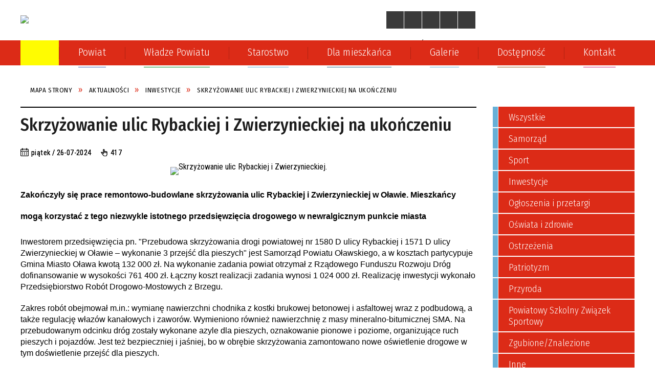

--- FILE ---
content_type: text/html; charset=utf-8
request_url: https://starostwo.olawa.pl/aktualnosc-1219-skrzyzowanie_ulic_rybackiej_i.html
body_size: 152662
content:
<!DOCTYPE html>
<html lang="pl"  itemscope="itemscope" itemtype="http://schema.org/WebPage" xmlns="http://www.w3.org/1999/xhtml">
    <head>
        <!-- METAS - - - - - - - - - - - - - - - - - - - - - - - - - - - - - -->
        <title itemprop="name">Skrzyżowanie ulic Rybackiej i Zwierzynieckiej na ukończeniu - Aktualności - Powiat Oławski</title>
<meta http-equiv="Content-Type" content="text/html; charset=utf-8">
	<meta name="title" content="Skrzyżowanie ulic Rybackiej i Zwierzynieckiej na ukończeniu - Aktualności - Powiat Oławski">
	<meta name="description" content="Powiat Oławski">
	<meta name="keywords" content="Powiat Oławski">
	<meta name="author" content="CONCEPT Intermedia www.sam3.pl">
	<meta name="robots" content="index, follow">
        <meta name="viewport" content="width=device-width" >        
                            <meta property="og:image" content="http://starostwo.olawa.pl/uploads/pub/news/news_1219/zajawki/6ac2ceafb13429b95e7b9358a84156c9eec18e92.jpg">
            <meta property="og:title" content="Skrzyżowanie ulic Rybackiej i Zwierzynieckiej na ukończeniu">
    <meta property="og:description" content="Zakończyły się prace remontowo-budowlane skrzyżowania ulic Rybackiej i Zwierzynieckiej w Oławie. Mieszkańcy mogą korzystać z tego niezwykle istotnego przedsięwzięcia drogowego w newralgicznym punkcie miasta ...">
    <meta property="og:site_name" content="Starostwo Powiatowe w Oławie">
    <meta property="og:url" content="https://starostwo.olawa.pl/aktualnosc-1219-skrzyzowanie_ulic_rybackiej_i.html">
    <meta property="og:type" content="article">
    
    <meta name="twitter:title" content="Skrzyżowanie ulic Rybackiej i Zwierzynieckiej na ukończeniu">
    <meta name="twitter:description" content="Zakończyły się prace remontowo-budowlane skrzyżowania ulic Rybackiej i Zwierzynieckiej w Oławie. Mieszkańcy mogą korzystać z tego niezwykle istotnego przedsięwzięcia drogowego w newralgicznym punkcie miasta ...">
    <meta name="twitter:image" content="http://starostwo.olawa.pl/uploads/pub/news/news_1219/zajawki/orginal_6ac2ceafb13429b95e7b9358a84156c9eec18e92.jpg">
    <!--<meta name="twitter:card" content="http://starostwo.olawa.pl/uploads/pub/news/news_1219/zajawki/thumb_6ac2ceafb13429b95e7b9358a84156c9eec18e92.jpg">-->
    
    <meta name="twitter:card" content="summary" >
    <meta name="twitter:site" content="https://starostwo.olawa.pl/aktualnosc-1219-skrzyzowanie_ulic_rybackiej_i.html" >
    
        <!-- EXTERNALS - - - - - - - - - - - - - - - - - - - - - - - - - - - -->		
        <link rel="shortcut icon" href="/themes/skin_01/images/favicon.ico" >
        <link rel="alternate" type="application/rss+xml"  title="RSS 2.0" href="https://starostwo.olawa.pl/aktualnosci.xml">
		
		

		
        	<link rel="stylesheet" type="text/css" media="all" href="/themes/skin_01/css/common.css">
	<link rel="stylesheet" type="text/css" media="all" href="/css/concept.gallery.css">
	<link rel="stylesheet" type="text/css" media="all" href="/css/_global.css">
	<link rel="stylesheet" type="text/css" media="screen" href="/wcag_video_player/ableplayer.min.css">
	<link rel="stylesheet" type="text/css" media="all" href="/css/icons_library.css">
	<link rel="stylesheet" type="text/css" media="screen" href="/css/smoothness/jquery-ui-1.9.2.custom.min.css">
	<link rel="stylesheet" type="text/css" media="screen" href="/js/fancyBox/jquery.fancybox.css">
	<link rel="stylesheet" type="text/css" media="print" href="/css/print_strona.css">
	<link rel="stylesheet" type="text/css" media="all" href="/themes/skin_01/css/responsive.css">
	<link rel="stylesheet" type="text/css" media="all" href="/themes/skin_01/css/_multisite.css">
	<link rel="stylesheet" type="text/css" media="all" href="/css/concept-carousel.css">
	<link rel="stylesheet" type="text/css" media="screen" href="/themes/skin_01/css/custom_styles/glowny_custom_styles.css">

        <!-- JAVASCRIPTS - - - - - - - - - - - - - - - - - - - - - - - - - - -->
                
                
        <script src="/js/jquery/jquery-1.12.4.min.js"></script>
        <script src="/js/jquery/jquery-3.1.1.min.js"></script>
                
        <script src="/js/jquery/jquery-ui-1.9.2.custom.min.js"></script>
        <script src="/js/hammer.min.js"></script>
		<script src="/js/whcookies.min.js" ></script>
        <script src="/js/jquery/jquery.ui.datepicker.min.js"></script> 
        <script src="/js/jquery/jquery-ui-timepicker-addon.min.js"></script> 
        
        <script>
//<![CDATA[
document.write("<style>.zajawka { visibility: hidden; }</style>");
//]]>
</script>
        <!-- cdn for modernizr, if you haven't included it already -->
        <!-- script src="http://cdn.jsdelivr.net/webshim/1.12.4/extras/modernizr-custom.js"></script -->
        <!-- polyfiller file to detect and load polyfills -->
        <!-- script src="http://cdn.jsdelivr.net/webshim/1.12.4/polyfiller.js"></script -->

                <script>
        function get_upload_image_size(dimension)
        {
        if($dimension == 'x')
        return 270;
        else
        return 180;
        }
        </script>
        
        <script src="/js/../themes/skin_01/js/multisite.js"></script>
<script src="/js/menu.min.js"></script>
<script src="/js/functions.js"></script>
<script src="/js/jquery/concept-rotator.js"></script>
<script src="/js/jquery/jquery.easing.1.3.js"></script>
<script src="/js/gsap/TweenMax.min.js"></script>
<script src="/js/gsap/plugins/ScrollToPlugin.min.js"></script>
<script src="/js/gsap/plugins/CSSPlugin.min.js"></script>
<script src="/js/gsap/easing/EasePack.min.js"></script>
<script src="/js/concept.gallery.js?ver=3.0"></script>
<script src="/js/akceslab-ytplayer.js"></script>
<script src="/wcag_video_player/ableplayer.min.js"></script>
<script src="/wcag_video_player/thirdparty/js.cookie.js"></script>
<script src="/js/concept_carousel_v1_0.js"></script>
		
        <meta name=”deklaracja-dostępności” content=”/deklaracja_dostepnosci.html”>
    </head>
        <body class="module-aktualnosci action-show">
       
                <div class="page_title" style="display: none">
            Starostwo Powiatowe w Oławie - starostwo.olawa.pl
<br><span class="data">Wygenerowano:&nbsp;02-02-2026</span>        </div>
        
        <h1 hidden>Starostwo Powiatowe w Oławie - starostwo.olawa.pl
</h1>

        <div id="page_content">       
            <div id="overlay" onclick="clear_other_mobile_active_elements();toggle_body_overflow();"></div>
            <div id="page_container">                <table role="presentation" id="table_1" class="sekcja-paneli" style="width: 100%;">
<tbody>	<tr>
		<td id="PAN_HEAD" class="panel">
			<div>
<div class="wcag_links">
	<div class="links">
		<div class="hidden">
			<a href="#content" data-offset="-300" class="scroll_to">Przejdź do treści</a>
		</div>
		
		<div class="hidden"><div tabindex="0" onclick="jQuery('body').scrollTo('*[id^=\'search_comn_\']'); jQuery('*[id^=\'search_comn_\']').val('').focus();">Przejdź do Wyszukiwarki</div></div>
		<div class="hidden"><a class="mapa_strony" tabindex="0" href="/mapa_strony.html">Przejdź do mapy strony</a></div>
		<div class="hidden"><div tabindex="0" onclick="jQuery('body').scrollTo('*[id^=\'mainMenu_\']'); jQuery(':focusable', jQuery('*[id^=\'mainMenu_\']'))[0].focus();">Przejdź do Menu</div></div>
	</div>
</div>

<script>
	jQuery('.scroll_to').css('cursor' , 'pointer').click(function () {
	var target = jQuery(this).attr('href');
	jQuery('html, body').animate({
	scrollTop: jQuery(target).offset().top -140
	}, 1000);
	});
</script>



        
	

    <div class="miejsce-banerowe logo_w_naglowku " >
        <div class="pole-banerowe noprint" style="flex-grow: 1; " >
<a href="/" target="_self"><img src="/uploads/pub/img_files/img_20163/logo_naglowek.png" alt="Herb powiatu i napis Powiat Oławski - Starostwo Powiatowe w Oławie" loading="lazy" title="" onclick="jQuery.ajax({
	type:'POST',
	url:'/banery/click/id/20163.html',
	dataType:'html'})"><span class="baner_title" style="display:none;">Herb powiatu i napis Powiat Oławski - Starostwo Powiatowe w Oławie</span></a></div>
<div class="noprint pole-banerowe">
<script>
    (function(d){
      var s = d.createElement("script");
      /* uncomment the following line to override default position*/
      /* s.setAttribute("data-position", 3);*/
      /* uncomment the following line to override default size (values: small, large)*/
      /* s.setAttribute("data-size", "small");*/
      /* uncomment the following line to override default language (e.g., fr, de, es, he, nl, etc.)*/
      /* s.setAttribute("data-language", "language");*/
      /* uncomment the following line to override color set via widget (e.g., #053f67)*/
       s.setAttribute("data-color", "#DC2B17");
      /* uncomment the following line to override type set via widget (1=person, 2=chair, 3=eye, 4=text)*/
      /* s.setAttribute("data-type", "1");*/
      /* s.setAttribute("data-statement_text:", "Our Accessibility Statement");*/
      /* s.setAttribute("data-statement_url", "http://www.example.com/accessibility")";*/
      /* uncomment the following line to override support on mobile devices*/
      /* s.setAttribute("data-mobile", true);*/
      /* uncomment the following line to set custom trigger action for accessibility menu*/
      /* s.setAttribute("data-trigger", "triggerId")*/
      s.setAttribute("data-account", "MsFIrZrGxc");
      s.setAttribute("src", "https://cdn.userway.org/widget.js");
      (d.body || d.head).appendChild(s);
    })(document)
    </script>
    <noscript>Please ensure Javascript is enabled for purposes of <a href="https://userway.org">website accessibility</a></noscript>
  
</div>
        </div>




    <div class="miejsce-banerowe logo_w_naglowku_zadokowane puste" >
                </div>


<script>
    function toggleGlobalPause()
    {
        globalPause = !globalPause;
        jQuery("#hyperss .slide-image").toggleClass("stopped");
        jQuery(".stop-anim").toggleClass("play");

        var x = jQuery(".stop-anim").text();

        if (x == 'Wznów animacje') {
            jQuery(".stop-anim").text("Zatrzymaj animacje");
            jQuery(".stop-anim").attr("title", "Zatrzymaj animacje");
        } else {
            jQuery(".stop-anim").text("Wznów animacje");
            jQuery(".stop-anim").attr("title", "Wznów animacje");
        }
    }
</script>	

<div class="accesible" >
   <div class="stop-anim" title="Zatrzymaj animacje" tabindex="0" onclick="toggleGlobalPause();">Zatrzymaj animacje</div>
        <div class="wheelchair" title="Informacje o dostępności" onclick="location = ('https://starostwo.olawa.pl/strona-1-informacje_o_dostepnosci.html');"></div>
    <div class="deklaracja_dostep" title="Deklaracja dostępności" onclick="location = ('https://starostwo.olawa.pl/deklaracja_dostepnosci.html');"></div>
    <div class="deaf" title="Informacje dla niesłyszących" onclick="location = ('https://starostwo.olawa.pl/strona-2-informacje_dla_nieslyszacych.html');"></div>
    <div class="contrast" title="Informacje o kontraście" onclick="location = ('https://starostwo.olawa.pl/strona-3-informacja_o_kontrascie.html');"></div>
    </div>

<section class="component wyszukiwarka-wrapper " >

            <header class="belka hidden-wcag">
            <h2 class="title"><span>Wyszukiwarka</span></h2>
        </header>
    
    <div class="comn-wyszukiwarka" role="search">
        
        
        <div id="search_box_comn_srch_6c8fbbe46401bf8112de1666dcfc41a2">
            <span class="warning show-delayed">Twoja przeglądarka nie obsługuje JavaScript</span>
        </div>

        <div class="cl"></div>
    </div>

    <script>
//<![CDATA[
jQuery.ajax({
	type:'POST',
	url:'/Common/getSearchAllForm/disp/none/hash_id/comn_srch_6c8fbbe46401bf8112de1666dcfc41a2.html',
	dataType:'html',
	success:function(data, textStatus){jQuery('#search_box_comn_srch_6c8fbbe46401bf8112de1666dcfc41a2').html(data);},
	complete:function(XMLHttpRequest, textStatus){wcagstinks(jQuery("#adv_form")); updateAdvSearchWidth(); jQuery("#adv_form");}})
//]]>
</script>
</section>


    <div class="miejsce-banerowe ikonki_standardowe " >
        <div class="noprint pole-banerowe">
<div class="topMenu_infobar">
    <div class="links">     

      <a href="/" class="home">Strona Główna</a>
		
      <a href="/mapa_strony.html" class="mapa_strony">Mapa Strony</a>
      
      <a href="/aktualnosci.xml" class="rss">RSS</a>
      
      <a href="/strona-2556-kontakt.html" class="poczta">Kontakt</a>
    
      <div class="cl" style="float: none; height: 0;"></div>
        
    </div>
</div>
</div>
        </div>




    <div class="miejsce-banerowe epupbip " >
        <div class="pole-banerowe noprint" style="flex-grow: 1; " >
<a href="https://www.bip.starostwo.olawa.pl/" target="_blank"><img src="/uploads/pub/img_files/img_20202/bip.png" alt="BIP - kliknięcie spowoduje otwarcie nowego okna" loading="lazy" title="" onclick="jQuery.ajax({
	type:'POST',
	url:'/banery/click/id/20202.html',
	dataType:'html'})"><span class="baner_title" style="display:none;">BIP</span></a></div>
        </div>


<div class="cl"></div>
<nav class="glowneMenu" data-component-name="comn_mainmenu" id="mainMenu_f5c8c05b2425987fdb15462f73720bca-wrapper" aria-labelledby="mainMenu_f5c8c05b2425987fdb15462f73720bca-label">   
    <h2 id="mainMenu_f5c8c05b2425987fdb15462f73720bca-label" class="hidden-wcag">Menu główne 1</h2>
    <div class="okazja_top2"></div>
    <div class="okazja_top3"></div>
    		
				
        <ul class="mainMenu " id="comn_f5c8c05b2425987fdb15462f73720bca">
         <li class="block block_nr_1" id="comn_f5c8c05b2425987fdb15462f73720bca_pos_1" data-color="#FFFC01">
<a target="_self" class="menu-level-1 no-submenu" style="color:#000; border-color:#FFFC01; background: #FFFC01;" href="/"><span class="menu_select_left" style="background:#FFFC01;"></span><span class="menu_select_right" style="background:#FFFC01;"></span><span class="menu_select_bottom" style="background:#FFFC01;"></span><span style="background:#FFFC01;" class="tytul_menu">Strona główna</span></a>
</li> <li class="block block_nr_2" id="comn_f5c8c05b2425987fdb15462f73720bca_pos_2" data-color="#3d61b5">
<a target="_self" class="menu-level-1 with-submenu" style="color:#fff; border-color:#3d61b5; background: #3d61b5;" href="/strona-3336-o_powiecie_olawskim.html"><span class="menu_select_left" style="background:#3d61b5;"></span><span class="menu_select_right" style="background:#3d61b5;"></span><span class="menu_select_bottom" style="background:#3d61b5;"></span><span style="background:#3d61b5;" class="tytul_menu">Powiat</span></a>
<span class="main-menu-toggler" onclick="mainMenuTogglePosition(this);"></span><div class="sub-block-menu js-display-none" style="height: 0; background: #3d61b5; border-color: #3d61b5; ">
<h2 style="border-bottom-color: #3d61b5;  background-color: #3d61b5; ">Powiat</h2>
<ul class="level-1-wrapper">
<li class="level-1" style="color:#fff; background-color: #3d61b5;"><a target="_self" class="menu-level-2" style="" href="/strona-3336-o_powiecie_olawskim.html"><span class="label" style="background: #3d61b5; border-color: #3d61b5;" title=""></span>O Powiecie Oławskim</a><div class="extra-box"><div><div class="zajawka port_zaj "><a target="_self" href="/strona-3336-o_powiecie_olawskim.html"><span class="box-left" style="width: 277px;">
    <img alt="Na górze napis Powiat Oławski. Poniżej dwa zdjęcia lotnicze -  infrastruktura i plaża." loading="lazy" width="277" height="185" src="/uploads/pub/strony/strona_3336/zajawki/thumb_14f90b80aeb62a93937a32089ee1b78185f02fc0.png">
</span>

<span class="box-right">
     
  <span class="title">    
    <span class="etykieta_zajawka">      
    	<span class="label" style="background: #3d61b5; border-color: #3d61b5;" title=""></span>      
    </span>    
    O Powiecie Oławskim    
  </span>
  <span class="tresc">
    Informacje dotyczące Powiatu Oławskiego.
  </span>
  <span class="link">
    Więcej »
  </span>
  <span class="zajawka_click">
    kliknij, aby przejść do dalszej części informacji
  </span>

</span>
</a></div></div></div></li><li class="level-1" style="color:#fff; background-color: #3d61b5; "><a target="_self" class="menu-level-2" style="" href="/strona-3337-gminy_powiatu_olawskiego.html"><span class="label" style="background: #3d61b5; border-color: #3d61b5;" title=""></span>Gminy Powiatu Oławskiego</a><div class="extra-box"><div><div class="zajawka port_zaj "><a target="_self" href="/strona-3337-gminy_powiatu_olawskiego.html"><span class="box-left" style="width: 277px;">
    <img alt="Po lewej stronie widzimy kontur mapy polski. Po prawej kontur mapy powiatu i napisy: Domaniów, Gmina Oława, Oława i Jelcz-Laskowice." loading="lazy" width="277" height="185" src="/uploads/pub/strony/strona_3337/zajawki/thumb_48d10287d74fbe055413a7571abcbe9529f689df.jpg">
</span>

<span class="box-right">
     
  <span class="title">    
    <span class="etykieta_zajawka">      
    	<span class="label" style="background: #3d61b5; border-color: #3d61b5;" title=""></span>      
    </span>    
    Gminy Powiatu Oławskiego    
  </span>
  <span class="tresc">
    Powiat Oławski tworzą: Gmina Miasto Oława, Gmina Oława, Miasto i Gmina Jelcz-Laskowice i Gmina Domaniów.
  </span>
  <span class="link">
    Więcej »
  </span>
  <span class="zajawka_click">
    kliknij, aby przejść do dalszej części informacji
  </span>

</span>
</a></div></div></div></li><li class="level-1" style="color:#fff; background-color: #3d61b5; "><a target="_self" class="menu-level-2" style="" href="/strona-3338-insygnia_powiatu_olawskiego.html"><span class="label" style="background: #3d61b5; border-color: #3d61b5;" title=""></span>Insygnia Powiatu Oławskiego</a><div class="extra-box"><div><div class="zajawka port_zaj "><a target="_self" href="/strona-3338-insygnia_powiatu_olawskiego.html"><span class="box-left" style="width: 277px;">
    <img alt="Po lewej stronie herb powiatu, po prawej logo - wieża z napisem Powiat Oławski" loading="lazy" width="277" height="185" src="/uploads/pub/strony/strona_3338/zajawki/thumb_ce27e6ca174081d82d34e006e0360e88bb9aa79f.png">
</span>

<span class="box-right">
     
  <span class="title">    
    <span class="etykieta_zajawka">      
    	<span class="label" style="background: #3d61b5; border-color: #3d61b5;" title=""></span>      
    </span>    
    Insygnia Powiatu Oławskiego    
  </span>
  <span class="tresc">
    Logo Powiatu Oławskiego.
  </span>
  <span class="link">
    Więcej »
  </span>
  <span class="zajawka_click">
    kliknij, aby przejść do dalszej części informacji
  </span>

</span>
</a></div></div></div></li><li class="level-1" style="color:#fff; background-color: #3d61b5; "><a target="_self" class="menu-level-2" style="" href="/strona-3339-region_partnerski_powiatu_olawskiego.html"><span class="label" style="background: #3d61b5; border-color: #3d61b5;" title=""></span>Region partnerski Powiatu Oławskiego </a><div class="extra-box"><div><div class="zajawka port_zaj "><a target="_self" href="/strona-3339-region_partnerski_powiatu_olawskiego.html"><span class="box-left" style="width: 277px;">
    <img alt="Herb Powiatu Złoczowskiego (rejonu złoczowskiego) na Ukrainie." loading="lazy" width="277" height="185" src="/uploads/pub/strony/strona_3339/zajawki/thumb_82c2c416a6d76ea7eeb8102e91815a63f823d5f7.png">
</span>

<span class="box-right">
     
  <span class="title">    
    <span class="etykieta_zajawka">      
    	<span class="label" style="background: #3d61b5; border-color: #3d61b5;" title=""></span>      
    </span>    
    Region partnerski Powiatu Oławskiego     
  </span>
  <span class="tresc">
    Powiat Złoczowski położony jest w części wschodniej obwodu lwowskiego. Ze strony północnej graniczy z powiatami Brodowskim i Buskim, na zachodzie - z powiatem Pustomytowskim.
  </span>
  <span class="link">
    Więcej »
  </span>
  <span class="zajawka_click">
    kliknij, aby przejść do dalszej części informacji
  </span>

</span>
</a></div></div></div></li><li class="level-1" style="color:#fff; background-color: #3d61b5; "><a target="_self" class="menu-level-2" style="" href="/strona-3340-rezerwaty_przyrody_w_powiecie_olawskim.html"><span class="label" style="background: #3d61b5; border-color: #3d61b5;" title=""></span>Rezerwaty przyrody w Powiecie Oławskim </a><div class="extra-box"><div><div class="zajawka port_zaj "><a target="_self" href="/strona-3340-rezerwaty_przyrody_w_powiecie_olawskim.html"><span class="box-left" style="width: 277px;">
    <img alt="Na zdjęciu widzimy motyla w bliskim planie." loading="lazy" width="277" height="185" src="/uploads/pub/strony/strona_3340/zajawki/thumb_7617113980a3d6b91c96db1a2329e341aa00d083.jpg">
</span>

<span class="box-right">
     
  <span class="title">    
    <span class="etykieta_zajawka">      
    	<span class="label" style="background: #3d61b5; border-color: #3d61b5;" title=""></span>      
    </span>    
    Rezerwaty przyrody w Powiecie Oławskim     
  </span>
  <span class="tresc">
    Leśna Woda Data utworzenia rezerwatu: 4.02.1958 r. Powierzchnia: 20,94 ha: Położenie geograficzne: Równina Oleśnicka. Położenie administracyjne: Nadleśnictwo Brzeg, powiat brzeski/oławski, Gmina Lubsza/Oława. Na terenie rezerwatu występują buczyna...
  </span>
  <span class="link">
    Więcej »
  </span>
  <span class="zajawka_click">
    kliknij, aby przejść do dalszej części informacji
  </span>

</span>
</a></div></div></div></li></ul><div class="extra-content"><div class="extra-box"><div class="zajawka port_zaj "><a target="_self" href="/strona-2565-powiat.html"><span class="box-left" style="width: 277px;">
    <img alt="" loading="lazy" width="277" height="185" src="/themes/skin_01/images/def_zaj_thumb.png">
</span>

<span class="box-right">
     
  <span class="title">    
    <span class="etykieta_zajawka">      
    	<span class="label" style="background: #3d61b5; border-color: #3d61b5;" title=""></span>      
    </span>    
    Powiat    
  </span>
  <span class="tresc">
     
  </span>
  <span class="link">
    Więcej »
  </span>
  <span class="zajawka_click">
    kliknij, aby przejść do dalszej części informacji
  </span>

</span>
</a></div>
</div></div><div tabindex="0" class="sub-menu-closer" id="submenu-closer-comn_f5c8c05b2425987fdb15462f73720bca_pos_2" style="color: #3d61b5; "></div></div>
                                        <script>
                        var el_comn_f5c8c05b2425987fdb15462f73720bca_pos_2 = document.getElementById("comn_f5c8c05b2425987fdb15462f73720bca_pos_2");
                        mouseMenuNavigation(el_comn_f5c8c05b2425987fdb15462f73720bca_pos_2, "comn_f5c8c05b2425987fdb15462f73720bca_pos_2", 1);
                    </script>
            
                    </li> <li class="block block_nr_3" id="comn_f5c8c05b2425987fdb15462f73720bca_pos_3" data-color="#008720">
<a target="_self" class="menu-level-1 with-submenu" style="color:#fff; border-color:#008720; background: #008720;" href="/strona-2566-wladze_powiatu.html"><span class="menu_select_left" style="background:#008720;"></span><span class="menu_select_right" style="background:#008720;"></span><span class="menu_select_bottom" style="background:#008720;"></span><span style="background:#008720;" class="tytul_menu">Władze Powiatu</span></a>
<span class="main-menu-toggler" onclick="mainMenuTogglePosition(this);"></span><div class="sub-block-menu js-display-none" style="height: 0; background: #008720; border-color: #008720; ">
<h2 style="border-bottom-color: #008720;  background-color: #008720; ">Władze Powiatu</h2>
<ul class="level-1-wrapper">
<li class="level-1" style="color:#fff; background-color: #008720;"><a target="_self" class="menu-level-2" style="" href="/strona-3314-starosta_powiatu_olawskiego.html"><span class="label" style="background: #008720; border-color: #008720;" title=""></span>Starosta Powiatu Oławskiego</a><div class="extra-box"><div><div class="zajawka port_zaj "><a target="_self" href="/strona-3314-starosta_powiatu_olawskiego.html"><span class="box-left" style="width: 277px;">
    <img alt="Na zdjęciu widzimy starostę Marka Szponara." loading="lazy" width="277" height="185" src="/uploads/pub/strony/strona_3314/zajawki/thumb_1229e7b5a1ec7914edf2259ec5ca6b8ff9343ba0.png">
</span>

<span class="box-right">
     
  <span class="title">    
    <span class="etykieta_zajawka">      
    	<span class="label" style="background: #008720; border-color: #008720;" title=""></span>      
    </span>    
    Starosta Powiatu Oławskiego    
  </span>
  <span class="tresc">
    Funkcję Starosty Powiatu Oławskiego pełni Marek Szponar
  </span>
  <span class="link">
    Więcej »
  </span>
  <span class="zajawka_click">
    kliknij, aby przejść do dalszej części informacji
  </span>

</span>
</a></div></div></div></li><li class="level-1" style="color:#fff; background-color: #008720; "><a target="_self" class="menu-level-2" style="" href="/strona-3315-wicestarosta_powiatu_olawskiego.html"><span class="label" style="background: #008720; border-color: #008720;" title=""></span>Wicestarosta Powiatu Oławskiego</a><div class="extra-box"><div><div class="zajawka port_zaj "><a target="_self" href="/strona-3315-wicestarosta_powiatu_olawskiego.html"><span class="box-left" style="width: 277px;">
    <img alt="Na zdjęciu widzimy kobietę przy mównicy. Jest nią wicestarosta Maria Bożena Polakowska." loading="lazy" width="277" height="185" src="/uploads/pub/strony/strona_3315/zajawki/thumb_8a10f46829480efab821c4669b6f48cdb04c231d.png">
</span>

<span class="box-right">
     
  <span class="title">    
    <span class="etykieta_zajawka">      
    	<span class="label" style="background: #008720; border-color: #008720;" title=""></span>      
    </span>    
    Wicestarosta Powiatu Oławskiego    
  </span>
  <span class="tresc">
    Funkcję Wicestarosty pełni Maria Bożena Polakowska.
  </span>
  <span class="link">
    Więcej »
  </span>
  <span class="zajawka_click">
    kliknij, aby przejść do dalszej części informacji
  </span>

</span>
</a></div></div></div></li><li class="level-1" style="color:#fff; background-color: #008720; "><a target="_self" class="menu-level-2" style="" href="/strona-3322-sekretarz_powiatu_olawskiego.html"><span class="label" style="background: #008720; border-color: #008720;" title=""></span>Sekretarz Powiatu Oławskiego</a><div class="extra-box"><div><div class="zajawka port_zaj "><a target="_self" href="/strona-3322-sekretarz_powiatu_olawskiego.html"><span class="box-left" style="width: 277px;">
    <img alt="Na zdjęciu widzimy sekretarz Monikę Dewerendę" loading="lazy" width="277" height="185" src="/uploads/pub/strony/strona_3322/zajawki/thumb_a7fc561be1acf48e451d4de648a5532acf1746b6.jpg">
</span>

<span class="box-right">
     
  <span class="title">    
    <span class="etykieta_zajawka">      
    	<span class="label" style="background: #008720; border-color: #008720;" title=""></span>      
    </span>    
    Sekretarz Powiatu Oławskiego    
  </span>
  <span class="tresc">
    Funkcję Sekretarza Powiatu Oławskiego pełni Monika Dewerenda.
  </span>
  <span class="link">
    Więcej »
  </span>
  <span class="zajawka_click">
    kliknij, aby przejść do dalszej części informacji
  </span>

</span>
</a></div></div></div></li><li class="level-1" style="color:#fff; background-color: #008720; "><a target="_self" class="menu-level-2" style="" href="/strona-3323-skarbnik_powiatu_olawskiego.html"><span class="label" style="background: #008720; border-color: #008720;" title=""></span>Skarbnik Powiatu Oławskiego</a><div class="extra-box"><div><div class="zajawka port_zaj "><a target="_self" href="/strona-3323-skarbnik_powiatu_olawskiego.html"><span class="box-left" style="width: 277px;">
    <img alt="Elżbieta Harań-Klimek." loading="lazy" width="277" height="185" src="/uploads/pub/strony/strona_3323/zajawki/thumb_474431506bb29b6f70f3df3a371ac3bed32a2d4c.png">
</span>

<span class="box-right">
     
  <span class="title">    
    <span class="etykieta_zajawka">      
    	<span class="label" style="background: #008720; border-color: #008720;" title=""></span>      
    </span>    
    Skarbnik Powiatu Oławskiego    
  </span>
  <span class="tresc">
    Funkcję Skarbnika Powiatu Oławskiego pełni Elżbieta Harań-Klimek.
  </span>
  <span class="link">
    Więcej »
  </span>
  <span class="zajawka_click">
    kliknij, aby przejść do dalszej części informacji
  </span>

</span>
</a></div></div></div></li><li class="level-1" style="color:#fff; background-color: #008720; "><a target="_self" class="menu-level-2" style="" href="/strona-3327-rada_powiatu_w_olawie.html"><span class="label" style="background: #008720; border-color: #008720;" title=""></span>Rada Powiatu w Oławie</a><div class="extra-box"><div><ul class="tiled-list" id="port_31b8e71a330c2093894cbc33449a3403-switcher">
    <li class="tile-wrapper" id="port_31b8e71a330c2093894cbc33449a3403-0" ><a target="_self" style="color:#fff; background: #008720;" href="/strona-3328-komisje_rady_powiatu_w_olawie.html">Komisje Rady Powiatu w Oławie</a><div class="menu-extra-zaj" style="display: none;"><div class="zajawka port_zaj "><a target="_self" href="/strona-3328-komisje_rady_powiatu_w_olawie.html"><span class="box-left" style="width: 277px;">
    <img alt="Obrady sesji Rady Powiatu w Oławie." loading="lazy" width="277" height="185" src="/uploads/pub/strony/strona_3328/zajawki/thumb_956135fb10d0d719100bcd48d661aae721f35919.jpg">
</span>

<span class="box-right">
     
  <span class="title">    
    <span class="etykieta_zajawka">      
    	<span class="label" style="background: #008720; border-color: #008720;" title=""></span>      
    </span>    
    Komisje Rady Powiatu w Oławie    
  </span>
  <span class="tresc">
    Komisje Rady Powiatu w Oławie VII kadencji (2024-2029).
  </span>
  <span class="link">
    Więcej »
  </span>
  <span class="zajawka_click">
    kliknij, aby przejść do dalszej części informacji
  </span>

</span>
</a></div></div></li><li class="tile-wrapper" id="port_31b8e71a330c2093894cbc33449a3403-1" ><a target="_self" style="color:#fff; background: #008720;" href="/strona-3329-uchwaly_rady_powiatu_w_olawie.html">Uchwały Rady Powiatu w Oławie</a><div class="menu-extra-zaj" style="display: none;"><div class="zajawka port_zaj "><a target="_self" href="/strona-3329-uchwaly_rady_powiatu_w_olawie.html"><span class="box-left" style="width: 277px;">
    <img alt="Na zdjęciu widzimy młotek sędziowski i subol paragrafu." loading="lazy" width="277" height="185" src="/uploads/pub/strony/strona_3329/zajawki/thumb_ed3bb79dfa11d0efbf81ebae58c887bed215a68a.jpg">
</span>

<span class="box-right">
     
  <span class="title">    
    <span class="etykieta_zajawka">      
    	<span class="label" style="background: #008720; border-color: #008720;" title=""></span>      
    </span>    
    Uchwały Rady Powiatu w Oławie    
  </span>
  <span class="tresc">
    Uchwały Rady Powiatu w Oławie w kadencji 2018-2023.
  </span>
  <span class="link">
    Więcej »
  </span>
  <span class="zajawka_click">
    kliknij, aby przejść do dalszej części informacji
  </span>

</span>
</a></div></div></li><li class="tile-wrapper" id="port_31b8e71a330c2093894cbc33449a3403-2" ><a target="_self" style="color:#fff; background: #008720;" href="/strona-3330-nagrania_z_obrad_rady_powiatu_w_olawie.html">Nagrania z obrad Rady Powiatu w Oławie</a><div class="menu-extra-zaj" style="display: none;"><div class="zajawka port_zaj "><a target="_self" href="/strona-3330-nagrania_z_obrad_rady_powiatu_w_olawie.html"><span class="box-left" style="width: 277px;">
    <img alt="Grafika przedstawia biały tjójkąt w czerwonej obwódce symbolizującą odtworzenie filmu." loading="lazy" width="277" height="185" src="/uploads/pub/strony/strona_3330/zajawki/thumb_a6ddf57fe1cd951b4fd61b7049054ff37c8509d9.jpg">
</span>

<span class="box-right">
     
  <span class="title">    
    <span class="etykieta_zajawka">      
    	<span class="label" style="background: #008720; border-color: #008720;" title=""></span>      
    </span>    
    Nagrania z obrad Rady Powiatu w Oławie    
  </span>
  <span class="tresc">
    Filmy z obrad sesji Rady Powiatu w Oławie.
  </span>
  <span class="link">
    Więcej »
  </span>
  <span class="zajawka_click">
    kliknij, aby przejść do dalszej części informacji
  </span>

</span>
</a></div></div></li></ul><div class="zajawka port_zaj "><a target="_self" href="/strona-3327-rada_powiatu_w_olawie.html"><span class="box-left" style="width: 277px;">
    <img alt="Na zdjęciu widzimy salę posiedzeń. Przy stołach siedzą radni." loading="lazy" width="277" height="185" src="/uploads/pub/strony/strona_3327/zajawki/thumb_44f4141803d28c6a310d5d92692ef27d34076a13.jpg">
</span>

<span class="box-right">
     
  <span class="title">    
    <span class="etykieta_zajawka">      
    	<span class="label" style="background: #008720; border-color: #008720;" title=""></span>      
    </span>    
    Rada Powiatu w Oławie    
  </span>
  <span class="tresc">
    Rada Powiatu w Oławie VI kadencji (2024-2029).
  </span>
  <span class="link">
    Więcej »
  </span>
  <span class="zajawka_click">
    kliknij, aby przejść do dalszej części informacji
  </span>

</span>
</a></div></div></div></li><li class="level-1" style="color:#fff; background-color: #008720; "><a target="_self" class="menu-level-2" style="" href="/strona-3331-zarzad_powiatu_w_olawie.html"><span class="label" style="background: #008720; border-color: #008720;" title=""></span>Zarząd Powiatu w Oławie</a><div class="extra-box"><div><div class="zajawka port_zaj "><a target="_self" href="/strona-3331-zarzad_powiatu_w_olawie.html"><span class="box-left" style="width: 277px;">
    <img alt="Na zdjęciu widzimy cztery stojące obok siebie i patrzących w stronę fotografa." loading="lazy" width="277" height="185" src="/uploads/pub/strony/strona_3331/zajawki/thumb_6497dc0f0c8251d766a611d13fda783a4d3a1ba0.png">
</span>

<span class="box-right">
     
  <span class="title">    
    <span class="etykieta_zajawka">      
    	<span class="label" style="background: #008720; border-color: #008720;" title=""></span>      
    </span>    
    Zarząd Powiatu w Oławie    
  </span>
  <span class="tresc">
    Członkowie Zarządu Powiatu w Oławie.
  </span>
  <span class="link">
    Więcej »
  </span>
  <span class="zajawka_click">
    kliknij, aby przejść do dalszej części informacji
  </span>

</span>
</a></div></div></div></li></ul><div class="extra-content"><div class="extra-box"><div class="zajawka port_zaj non_tresc"><a target="_self" href="/strona-2566-wladze_powiatu.html"><span class="box-left" style="width: 277px;">
    <img alt="" loading="lazy" width="277" height="185" src="/themes/skin_01/images/def_zaj_thumb.png">
</span>

<span class="box-right">
     
  <span class="title">    
    <span class="etykieta_zajawka">      
    	<span class="label" style="background: #008720; border-color: #008720;" title=""></span>      
    </span>    
    Władze Powiatu    
  </span>
  <span class="tresc">
    
  </span>
  <span class="link">
    Więcej »
  </span>
  <span class="zajawka_click">
    kliknij, aby przejść do dalszej części informacji
  </span>

</span>
</a></div>
</div></div><div tabindex="0" class="sub-menu-closer" id="submenu-closer-comn_f5c8c05b2425987fdb15462f73720bca_pos_3" style="color: #008720; "></div></div>
                                        <script>
                        var el_comn_f5c8c05b2425987fdb15462f73720bca_pos_3 = document.getElementById("comn_f5c8c05b2425987fdb15462f73720bca_pos_3");
                        mouseMenuNavigation(el_comn_f5c8c05b2425987fdb15462f73720bca_pos_3, "comn_f5c8c05b2425987fdb15462f73720bca_pos_3", 1);
                    </script>
            
                    </li> <li class="block block_nr_4" id="comn_f5c8c05b2425987fdb15462f73720bca_pos_4" data-color="#66b0d7">
<a target="_self" class="menu-level-1 with-submenu" style="color:#000; border-color:#66b0d7; background: #66b0d7;" href="/strona-3319-starostwo.html"><span class="menu_select_left" style="background:#66b0d7;"></span><span class="menu_select_right" style="background:#66b0d7;"></span><span class="menu_select_bottom" style="background:#66b0d7;"></span><span style="background:#66b0d7;" class="tytul_menu">Starostwo</span></a>
<span class="main-menu-toggler" onclick="mainMenuTogglePosition(this);"></span><div class="sub-block-menu js-display-none" style="height: 0; background: #66b0d7; border-color: #66b0d7; ">
<h2 style="border-bottom-color: #66b0d7;  background-color: #66b0d7; ">Starostwo</h2>
<ul class="level-1-wrapper">
<li class="level-1" style="color:#000; background-color: #66b0d7;"><a target="_self" class="menu-level-2" style="" href="/strona-3332-wydzialy_i_biura.html"><span class="label" style="background: #66b0d7; border-color: #66b0d7;" title=""></span>Wydziały i biura</a><div class="extra-box"><div><div class="zajawka port_zaj "><a target="_self" href="/strona-3332-wydzialy_i_biura.html"><span class="box-left" style="width: 277px;">
    <img alt="" loading="lazy" width="277" height="185" src="/themes/skin_01/images/def_zaj_thumb.png">
</span>

<span class="box-right">
     
  <span class="title">    
    <span class="etykieta_zajawka">      
    	<span class="label" style="background: #66b0d7; border-color: #66b0d7;" title=""></span>      
    </span>    
    Wydziały i biura    
  </span>
  <span class="tresc">
    Wydziały, Biura i Samodzielne stanowiska pracy w Starostwie Powiatowym w Oławie.
  </span>
  <span class="link">
    Więcej »
  </span>
  <span class="zajawka_click">
    kliknij, aby przejść do dalszej części informacji
  </span>

</span>
</a></div></div></div></li><li class="level-1" style="color:#000; background-color: #66b0d7; "><a target="_self" class="menu-level-2" style="" href="/strona-3324-godziny_obslugi_klientow.html"><span class="label" style="background: #66b0d7; border-color: #66b0d7;" title=""></span>Godziny obsługi klientów</a><div class="extra-box"><div><div class="zajawka port_zaj "><a target="_self" href="/strona-3324-godziny_obslugi_klientow.html"><span class="box-left" style="width: 277px;">
    <img alt="Na zdjęciu widzimy zegar-budzik.." loading="lazy" width="277" height="185" src="/uploads/pub/strony/strona_3324/zajawki/thumb_b47d59f5db4e7a0e2591552c9e1d2b0e73b39846.jpg">
</span>

<span class="box-right">
     
  <span class="title">    
    <span class="etykieta_zajawka">      
    	<span class="label" style="background: #66b0d7; border-color: #66b0d7;" title=""></span>      
    </span>    
    Godziny obsługi klientów    
  </span>
  <span class="tresc">
    Godziny pracy w Starostwie Powiatowym w Oławie
  </span>
  <span class="link">
    Więcej »
  </span>
  <span class="zajawka_click">
    kliknij, aby przejść do dalszej części informacji
  </span>

</span>
</a></div></div></div></li><li class="level-1" style="color:#000; background-color: #66b0d7; "><a target="_self" class="menu-level-2" style="" href="/strona-3325-telefony_do_starostwa.html"><span class="label" style="background: #66b0d7; border-color: #66b0d7;" title=""></span>Telefony do starostwa</a><div class="extra-box"><div><div class="zajawka port_zaj "><a target="_self" href="/strona-3325-telefony_do_starostwa.html"><span class="box-left" style="width: 277px;">
    <img alt="Na zdjęciu widzimy telefon stacjonarny." loading="lazy" width="277" height="185" src="/uploads/pub/strony/strona_3325/zajawki/thumb_5b3620205c6cc04868bbb4bc6706b16c59b5fc5c.jpg">
</span>

<span class="box-right">
     
  <span class="title">    
    <span class="etykieta_zajawka">      
    	<span class="label" style="background: #66b0d7; border-color: #66b0d7;" title=""></span>      
    </span>    
    Telefony do starostwa    
  </span>
  <span class="tresc">
    Numery telefonów do Starostwa Powiatowego w Oławie.
  </span>
  <span class="link">
    Więcej »
  </span>
  <span class="zajawka_click">
    kliknij, aby przejść do dalszej części informacji
  </span>

</span>
</a></div></div></div></li><li class="level-1" style="color:#000; background-color: #66b0d7; "><a target="_self" class="menu-level-2" style="" href="/strona-3342-dostepnosc.html"><span class="label" style="background: #66b0d7; border-color: #66b0d7;" title=""></span>Dostępność</a><div class="extra-box"><div><ul class="tiled-list" id="port_50941b8a9d8442044f544e3670fbd66b-switcher">
    <li class="tile-wrapper" id="port_50941b8a9d8442044f544e3670fbd66b-0" ><a target="_self" style="color:#000; background: #66b0d7;" href="/strona-3371-procedura_zapewnienia_dostepu.html">Procedura zapewnienia dostępu alternatywnego</a><div class="menu-extra-zaj" style="display: none;"><div class="zajawka port_zaj "><a target="_self" href="/strona-3371-procedura_zapewnienia_dostepu.html"><span class="box-left" style="width: 277px;">
    <img alt="" loading="lazy" width="277" height="185" src="/themes/skin_01/images/def_zaj_thumb.png">
</span>

<span class="box-right">
     
  <span class="title">    
    <span class="etykieta_zajawka">      
    	<span class="label" style="background: #66b0d7; border-color: #66b0d7;" title=""></span>      
    </span>    
    Procedura zapewnienia dostępu alternatywnego    
  </span>
  <span class="tresc">
    Zgodnie z zarządzeniem Starosty Oławskiego, nr 64/2022 z dnia 7 września 2022 r., wprowadza się Procedurę zapewnienia dostępu alternatywnego dla osób ze szczególnymi potrzebami w Starostwie Powiatowym w Oławie. Dokument dostępny jest w załączniku poniżej.
  </span>
  <span class="link">
    Więcej »
  </span>
  <span class="zajawka_click">
    kliknij, aby przejść do dalszej części informacji
  </span>

</span>
</a></div></div></li><li class="tile-wrapper" id="port_50941b8a9d8442044f544e3670fbd66b-1" ><a target="_self" style="color:#000; background: #66b0d7;" href="/strona-3359-koordynatorzy_dostepnosci.html">Koordynatorzy dostępności</a><div class="menu-extra-zaj" style="display: none;"><div class="zajawka port_zaj "><a target="_self" href="/strona-3359-koordynatorzy_dostepnosci.html"><span class="box-left" style="width: 277px;">
    <img alt="" loading="lazy" width="277" height="185" src="/themes/skin_01/images/def_zaj_thumb.png">
</span>

<span class="box-right">
     
  <span class="title">    
    <span class="etykieta_zajawka">      
    	<span class="label" style="background: #66b0d7; border-color: #66b0d7;" title=""></span>      
    </span>    
    Koordynatorzy dostępności    
  </span>
  <span class="tresc">
    W związku z ustawą z dnia 19 lipca 2019 r. o zapewnieniu dostępności osobom ze szczególnymi potrzebami (tj. Dz. U. z 2020 r. poz. 1062) informujemy, że w Starostwie Powiatowym w Oławie wyznaczono Koordynatora ds. dostępności oraz Zespół ds...
  </span>
  <span class="link">
    Więcej »
  </span>
  <span class="zajawka_click">
    kliknij, aby przejść do dalszej części informacji
  </span>

</span>
</a></div></div></li><li class="tile-wrapper" id="port_50941b8a9d8442044f544e3670fbd66b-2" ><a target="_self" style="color:#000; background: #66b0d7;" href="/strona-3361-raport_o_stanie_dostepnosci.html">Raport o stanie dostępności</a><div class="menu-extra-zaj" style="display: none;"><div class="zajawka port_zaj "><a target="_self" href="/strona-3361-raport_o_stanie_dostepnosci.html"><span class="box-left" style="width: 277px;">
    <img alt="" loading="lazy" width="277" height="185" src="/themes/skin_01/images/def_zaj_thumb.png">
</span>

<span class="box-right">
     
  <span class="title">    
    <span class="etykieta_zajawka">      
    	<span class="label" style="background: #66b0d7; border-color: #66b0d7;" title=""></span>      
    </span>    
    Raport o stanie dostępności    
  </span>
  <span class="tresc">
    Obowiązek przekazania danych wynika z art. 11 ust. 1 ustawy z dnia 19 lipca 2019 r. o zapewnianiu dostępności osobom ze szczególnymi potrzebami (Dz.U. 2019 poz. 1696, z późn. zm.). Raport o stanie zapewniania dostępności podmiotu publicznego.pdf (106 KB).
  </span>
  <span class="link">
    Więcej »
  </span>
  <span class="zajawka_click">
    kliknij, aby przejść do dalszej części informacji
  </span>

</span>
</a></div></div></li><li class="tile-wrapper" id="port_50941b8a9d8442044f544e3670fbd66b-3" ><a target="_self" style="color:#000; background: #66b0d7;" href="/strona-3362-plan_dzialania.html">Plan działania</a><div class="menu-extra-zaj" style="display: none;"><div class="zajawka port_zaj "><a target="_self" href="/strona-3362-plan_dzialania.html"><span class="box-left" style="width: 277px;">
    <img alt="" loading="lazy" width="277" height="185" src="/themes/skin_01/images/def_zaj_thumb.png">
</span>

<span class="box-right">
     
  <span class="title">    
    <span class="etykieta_zajawka">      
    	<span class="label" style="background: #66b0d7; border-color: #66b0d7;" title=""></span>      
    </span>    
    Plan działania    
  </span>
  <span class="tresc">
    Plan działania na rzecz poprawy zapewnienia dostępności osobom ze szczególnymi potrzebami na lata 2020 - 2021 Na podstawie ustawy z dnia 19 lipca 2019 r. o zapewnieniu dostępności osobom ze szczególnymi potrzebami (Dz. U z 2019 r. poz. 1696 ze...
  </span>
  <span class="link">
    Więcej »
  </span>
  <span class="zajawka_click">
    kliknij, aby przejść do dalszej części informacji
  </span>

</span>
</a></div></div></li><li class="tile-wrapper" id="port_50941b8a9d8442044f544e3670fbd66b-4" ><a target="_self" style="color:#000; background: #66b0d7;" href="/strona-3363-informacje_o_urzedzie_w_jezyku_migowym.html">Informacje o urzędzie w języku migowym (PJM)</a><div class="menu-extra-zaj" style="display: none;"><div class="zajawka port_zaj "><a target="_self" href="/strona-3363-informacje_o_urzedzie_w_jezyku_migowym.html"><span class="box-left" style="width: 277px;">
    <img alt="" loading="lazy" width="277" height="185" src="/themes/skin_01/images/def_zaj_thumb.png">
</span>

<span class="box-right">
     
  <span class="title">    
    <span class="etykieta_zajawka">      
    	<span class="label" style="background: #66b0d7; border-color: #66b0d7;" title=""></span>      
    </span>    
    Informacje o urzędzie w języku migowym (PJM)    
  </span>
  <span class="tresc">
    Prezentujemy film w Polskim Języku Migowym (PJM), na którym krótko omówione są najważniejsze sprawy związane ze Starostwem Powiatowym w Oławie - zwłaszcza cenne informacje dla osób z niepełnosprawnościami. Z materiału dowiemy się m.in. czym zajmuje się...
  </span>
  <span class="link">
    Więcej »
  </span>
  <span class="zajawka_click">
    kliknij, aby przejść do dalszej części informacji
  </span>

</span>
</a></div></div></li><li class="tile-wrapper" id="port_50941b8a9d8442044f544e3670fbd66b-5" ><a target="_self" style="color:#000; background: #66b0d7;" href="/strona-3364-starostwo_tekst_latwy_do_czytania_etr.html">Starostwo - tekst łatwy do czytania (ETR)</a><div class="menu-extra-zaj" style="display: none;"><div class="zajawka port_zaj "><a target="_self" href="/strona-3364-starostwo_tekst_latwy_do_czytania_etr.html"><span class="box-left" style="width: 277px;">
    <img alt="" loading="lazy" width="277" height="185" src="/themes/skin_01/images/def_zaj_thumb.png">
</span>

<span class="box-right">
     
  <span class="title">    
    <span class="etykieta_zajawka">      
    	<span class="label" style="background: #66b0d7; border-color: #66b0d7;" title=""></span>      
    </span>    
    Starostwo - tekst łatwy do czytania (ETR)    
  </span>
  <span class="tresc">
    Informacja o Starostwie Powiatowym w Oławie w tekście łatwym do czytania ETR dostępna w załącznikach...
  </span>
  <span class="link">
    Więcej »
  </span>
  <span class="zajawka_click">
    kliknij, aby przejść do dalszej części informacji
  </span>

</span>
</a></div></div></li><li class="tile-wrapper" id="port_50941b8a9d8442044f544e3670fbd66b-6" ><a target="_self" style="color:#000; background: #66b0d7;" href="/strona-3368-wniosek_o_zapewnienie_dostepnosci.html">Wniosek o zapewnienie dostępności</a><div class="menu-extra-zaj" style="display: none;"><div class="zajawka port_zaj "><a target="_self" href="/strona-3368-wniosek_o_zapewnienie_dostepnosci.html"><span class="box-left" style="width: 277px;">
    <img alt="" loading="lazy" width="277" height="185" src="/themes/skin_01/images/def_zaj_thumb.png">
</span>

<span class="box-right">
     
  <span class="title">    
    <span class="etykieta_zajawka">      
    	<span class="label" style="background: #66b0d7; border-color: #66b0d7;" title=""></span>      
    </span>    
    Wniosek o zapewnienie dostępności    
  </span>
  <span class="tresc">
    Każdy - bez konieczności wykazania interesu prawnego lub faktycznego - ma prawo złożyć do Starostwa Powiatowego w Oławie informację o braku dostępności architektonicznej lub informacyjno-komunikacyjnej. Wniosek o zapewnienie dostępności.pdf (92 kB)...
  </span>
  <span class="link">
    Więcej »
  </span>
  <span class="zajawka_click">
    kliknij, aby przejść do dalszej części informacji
  </span>

</span>
</a></div></div></li><li class="tile-wrapper"></li><li class="tile-wrapper"></li></ul><div class="zajawka port_zaj "><a target="_self" href="/strona-3342-dostepnosc.html"><span class="box-left" style="width: 277px;">
    <img alt="Na zdjęciu widzimy fragment wózka inwalidzkiego." loading="lazy" width="277" height="185" src="/uploads/pub/strony/strona_3342/zajawki/thumb_9bbd6be9e8037e2b878ca94d76ec07fa981e00a3.jpg">
</span>

<span class="box-right">
     
  <span class="title">    
    <span class="etykieta_zajawka">      
    	<span class="label" style="background: #66b0d7; border-color: #66b0d7;" title=""></span>      
    </span>    
    Dostępność    
  </span>
  <span class="tresc">
    Informacje dot. dostępności w Starostwie
  </span>
  <span class="link">
    Więcej »
  </span>
  <span class="zajawka_click">
    kliknij, aby przejść do dalszej części informacji
  </span>

</span>
</a></div></div></div></li><li class="level-1" style="color:#000; background-color: #66b0d7; "><a target="_self" class="menu-level-2" style="" href="/strona-3334-rodo.html"><span class="label" style="background: #66b0d7; border-color: #66b0d7;" title=""></span>RODO</a><div class="extra-box"><div><div class="zajawka port_zaj "><a target="_self" href="/strona-3334-rodo.html"><span class="box-left" style="width: 277px;">
    <img alt="Na zdjęciu widzimy kłódkę z napisem RODO, która leży na klawiaturze komputerowej." loading="lazy" width="277" height="185" src="/uploads/pub/strony/strona_3334/zajawki/thumb_76f501e5d868403a4e0983df8105ab52715c07b1.jpg">
</span>

<span class="box-right">
     
  <span class="title">    
    <span class="etykieta_zajawka">      
    	<span class="label" style="background: #66b0d7; border-color: #66b0d7;" title=""></span>      
    </span>    
    RODO    
  </span>
  <span class="tresc">
    Informujemy, że Starosta Oławski zapoznał pracowników Starostwa Powiatowego w Oławie z nową dokumentacją ochrony danych osobowych wynikającą z Rozporządzenia Parlamentu Europejskiego i Rady (UE) 2016/679 z dnia 27...
  </span>
  <span class="link">
    Więcej »
  </span>
  <span class="zajawka_click">
    kliknij, aby przejść do dalszej części informacji
  </span>

</span>
</a></div></div></div></li><li class="level-1" style="color:#000; background-color: #66b0d7; "><a target="_self" class="menu-level-2" style="" href="/strona-3326-akty_prawne.html"><span class="label" style="background: #66b0d7; border-color: #66b0d7;" title=""></span>Akty prawne</a><div class="extra-box"><div><div class="zajawka port_zaj "><a target="_self" href="/strona-3326-akty_prawne.html"><span class="box-left" style="width: 277px;">
    <img alt="Na zdjęciu widzimy młotek sędziowski i książki - symbole prawa" loading="lazy" width="277" height="185" src="/uploads/pub/strony/strona_3326/zajawki/thumb_cec824515f70984ae728e4c1768e90387be5e41c.jpg">
</span>

<span class="box-right">
     
  <span class="title">    
    <span class="etykieta_zajawka">      
    	<span class="label" style="background: #66b0d7; border-color: #66b0d7;" title=""></span>      
    </span>    
    Akty prawne    
  </span>
  <span class="tresc">
    Akty prawne obowiązujące w Starostwie Powiatowym, uchwały Zarządu Powiatu oraz inne ważne dokumenty dostępne są w Biuletynie Informacji Publicznych (BIP) naszego urzędu (www.bip.starostwo.olawa.pl).
  </span>
  <span class="link">
    Więcej »
  </span>
  <span class="zajawka_click">
    kliknij, aby przejść do dalszej części informacji
  </span>

</span>
</a></div></div></div></li><li class="level-1" style="color:#000; background-color: #66b0d7; "><a target="_self" class="menu-level-2" style="" href="/strona-3357-fundusze_norweskie.html"><span class="label" style="background: #66b0d7; border-color: #66b0d7;" title=""></span>Fundusze norweskie</a><div class="extra-box"><div><div class="zajawka port_zaj "><a target="_self" href="/strona-3357-fundusze_norweskie.html"><span class="box-left" style="width: 277px;">
    <img alt="Napis Iceland, Liechtenstein, Norway eee Grants" loading="lazy" width="277" height="185" src="/uploads/pub/strony/strona_3357/zajawki/thumb_44c5caf16fc55ba965b357bb8384231f6cf45058.jpg">
</span>

<span class="box-right">
     
  <span class="title">    
    <span class="etykieta_zajawka">      
    	<span class="label" style="background: #66b0d7; border-color: #66b0d7;" title=""></span>      
    </span>    
    Fundusze norweskie    
  </span>
  <span class="tresc">
    Norweski Mechanizm Finansowy oraz Mechanizm Finansowy Europejskiego Obszaru Gospodarczego (czyli tzw. fundusze norweskie i fundusze EOG) są formą bezzwrotnej pomocy zagranicznej przyznanej przez Norwegię, Islandię i Liechtenstein nowym członkom UE...
  </span>
  <span class="link">
    Więcej »
  </span>
  <span class="zajawka_click">
    kliknij, aby przejść do dalszej części informacji
  </span>

</span>
</a></div></div></div></li><li class="level-1" style="color:#000; background-color: #66b0d7; "><a target="_self" class="menu-level-2" style="" href="/strona-3365-oswiatowe_projekty_unijne.html"><span class="label" style="background: #66b0d7; border-color: #66b0d7;" title=""></span>Oświatowe projekty unijne</a><div class="extra-box"><div><div class="zajawka port_zaj "><a target="_self" href="/strona-3365-oswiatowe_projekty_unijne.html"><span class="box-left" style="width: 277px;">
    <img alt="Na zdjęciu widzimy dwóch mężczyzn w garniturach podających sobie ręce. Fotografia skadrowana bez twarzy." loading="lazy" width="277" height="185" src="/uploads/pub/strony/strona_3365/zajawki/thumb_487610d239722f419c7a7681d7cf370be0893647.jpg">
</span>

<span class="box-right">
     
  <span class="title">    
    <span class="etykieta_zajawka">      
    	<span class="label" style="background: #66b0d7; border-color: #66b0d7;" title=""></span>      
    </span>    
    Oświatowe projekty unijne    
  </span>
  <span class="tresc">
    Projekty oświatowe dofinansowane UE.
  </span>
  <span class="link">
    Więcej »
  </span>
  <span class="zajawka_click">
    kliknij, aby przejść do dalszej części informacji
  </span>

</span>
</a></div></div></div></li><li class="level-1" style="color:#000; background-color: #66b0d7; "><a target="_self" class="menu-level-2" style="" href="/strona-3358-inwestycje_realizowane_z_rzadowego.html"><span class="label" style="background: #66b0d7; border-color: #66b0d7;" title=""></span>Inwestycje realizowane z Rządowego Funduszu Inwestycji Lokalnych</a><div class="extra-box"><div><div class="zajawka port_zaj "><a target="_self" href="/strona-3358-inwestycje_realizowane_z_rzadowego.html"><span class="box-left" style="width: 277px;">
    <img alt="Od lewej widzimy flagę narodową RP, a po prawej godło Polski." loading="lazy" width="277" height="185" src="/uploads/pub/strony/strona_3358/zajawki/thumb_4427031db65c55b4da87b743e9534800129933a2.png">
</span>

<span class="box-right">
     
  <span class="title">    
    <span class="etykieta_zajawka">      
    	<span class="label" style="background: #66b0d7; border-color: #66b0d7;" title=""></span>      
    </span>    
    Inwestycje realizowane z Rządowego Funduszu Inwestycji Lokalnych    
  </span>
  <span class="tresc">
    Informacja z dnia 10 maja 2021 r.
  </span>
  <span class="link">
    Więcej »
  </span>
  <span class="zajawka_click">
    kliknij, aby przejść do dalszej części informacji
  </span>

</span>
</a></div></div></div></li><li class="level-1" style="color:#000; background-color: #66b0d7; "><a target="_self" class="menu-level-2" style="" href="/strona-3370-inwestycje_realizowane_z_rzadowego.html"><span class="label" style="background: #66b0d7; border-color: #66b0d7;" title=""></span>Inwestycje realizowane z Rządowego Funduszu Polski Ład: Program Inwestycji Strategicznych</a><div class="extra-box"><div><div class="zajawka port_zaj "><a target="_self" href="/strona-3370-inwestycje_realizowane_z_rzadowego.html"><span class="box-left" style="width: 277px;">
    <img alt="Infografika Polski Ład" loading="lazy" width="277" height="185" src="/uploads/pub/strony/strona_3370/zajawki/thumb_5c32feeec5f059f0fb0bc8de6188dcbeb84e8a47.png">
</span>

<span class="box-right">
     
  <span class="title">    
    <span class="etykieta_zajawka">      
    	<span class="label" style="background: #66b0d7; border-color: #66b0d7;" title=""></span>      
    </span>    
    Inwestycje realizowane z Rządowego Funduszu Polski Ład: Program Inwestycji Strategicznych    
  </span>
  <span class="tresc">
    Informacja z dnia 7 sierpnia 2024 r. - Teren budowy przekazany - wkrótce ruszają prace modernizacyjne sali gimnastycznej w "Ogólniaku" Informacja z dnia 2 sierpnia 2024 r. - Droga Powiatowa Miłoszyce - Dziuplina - Jelcz-Laskowice przebudowana i...
  </span>
  <span class="link">
    Więcej »
  </span>
  <span class="zajawka_click">
    kliknij, aby przejść do dalszej części informacji
  </span>

</span>
</a></div></div></div></li><li class="level-1" style="color:#000; background-color: #66b0d7; "><a target="_self" class="menu-level-2" style="" href="/strona-3379-dofinansowanie_w_ramach_programu.html"><span class="label" style="background: #66b0d7; border-color: #66b0d7;" title=""></span>Dofinansowanie w ramach programu "Dostępna przestrzeń publiczna"</a><div class="extra-box"><div><div class="zajawka port_zaj "><a target="_self" href="/strona-3379-dofinansowanie_w_ramach_programu.html"><span class="box-left" style="width: 277px;">
    <img alt="Logo Państwowego Funduszu Rehabilitacji Osób Niepełnosprawnych" loading="lazy" width="277" height="185" src="/uploads/pub/strony/strona_3379/zajawki/thumb_fe3f1f8223fa5ada0fbfb209fdc122d8cc1c19f9.jpg">
</span>

<span class="box-right">
     
  <span class="title">    
    <span class="etykieta_zajawka">      
    	<span class="label" style="background: #66b0d7; border-color: #66b0d7;" title=""></span>      
    </span>    
    Dofinansowanie w ramach programu "Dostępna przestrzeń publiczna"    
  </span>
  <span class="tresc">
    Informacja z dnia 8 sierpnia 2024 r. o otrzymaniu przez Powiat Oławski dofinansowania w ramach pierwszego naboru do programu Państwowego Funduszu Rehabilitacji Osób Niepełnosprawnych „Dostępna przestrzeń publiczna” na projekt pn. „Likwidacja barier...
  </span>
  <span class="link">
    Więcej »
  </span>
  <span class="zajawka_click">
    kliknij, aby przejść do dalszej części informacji
  </span>

</span>
</a></div></div></div></li><li class="level-1" style="color:#000; background-color: #66b0d7; "><a target="_self" class="menu-level-2" style="" href="/strona-3372-cyfrowy_powiat.html"><span class="label" style="background: #66b0d7; border-color: #66b0d7;" title=""></span>Cyfrowy Powiat</a><div class="extra-box"><div><div class="zajawka port_zaj "><a target="_self" href="/strona-3372-cyfrowy_powiat.html"><span class="box-left" style="width: 277px;">
    <img alt="Baner Cyfrowy Powiat. Napis 63 mln na cyfryzację powiatów." loading="lazy" width="277" height="185" src="/uploads/pub/strony/strona_3372/zajawki/thumb_f485b027c3138aa7476fb66535b00f0234471118.jpg">
</span>

<span class="box-right">
     
  <span class="title">    
    <span class="etykieta_zajawka">      
    	<span class="label" style="background: #66b0d7; border-color: #66b0d7;" title=""></span>      
    </span>    
    Cyfrowy Powiat    
  </span>
  <span class="tresc">
    Prawie 100 tysięcy złotych pozyskał Powiat Oławski w ramach Konkursu Grantowego „Cyfrowy Powiat”. Fundusze zostaną wykorzystane na cyfryzację biur i zapewnienie cyberbezpieczeństwa samorządowych systemów informacyjnych W ramach Projektu zostanie...
  </span>
  <span class="link">
    Więcej »
  </span>
  <span class="zajawka_click">
    kliknij, aby przejść do dalszej części informacji
  </span>

</span>
</a></div></div></div></li></ul><div class="extra-content"><div class="extra-box"><div class="zajawka port_zaj non_tresc"><a target="_self" href="/strona-3319-starostwo.html"><span class="box-left" style="width: 277px;">
    <img alt="" loading="lazy" width="277" height="185" src="/themes/skin_01/images/def_zaj_thumb.png">
</span>

<span class="box-right">
     
  <span class="title">    
    <span class="etykieta_zajawka">      
    	<span class="label" style="background: #66b0d7; border-color: #66b0d7;" title=""></span>      
    </span>    
    Starostwo    
  </span>
  <span class="tresc">
    
  </span>
  <span class="link">
    Więcej »
  </span>
  <span class="zajawka_click">
    kliknij, aby przejść do dalszej części informacji
  </span>

</span>
</a></div>
</div></div><div tabindex="0" class="sub-menu-closer" id="submenu-closer-comn_f5c8c05b2425987fdb15462f73720bca_pos_4" style="color: #66b0d7; "></div></div>
                                        <script>
                        var el_comn_f5c8c05b2425987fdb15462f73720bca_pos_4 = document.getElementById("comn_f5c8c05b2425987fdb15462f73720bca_pos_4");
                        mouseMenuNavigation(el_comn_f5c8c05b2425987fdb15462f73720bca_pos_4, "comn_f5c8c05b2425987fdb15462f73720bca_pos_4", 1);
                    </script>
            
                    </li> <li class="block block_nr_5" id="comn_f5c8c05b2425987fdb15462f73720bca_pos_5" data-color="#2d6c8e">
<a target="_self" class="menu-level-1 with-submenu" style="color:#fff; border-color:#2d6c8e; background: #2d6c8e;" href="/strona-16-dla_mieszkanca.html"><span class="menu_select_left" style="background:#2d6c8e;"></span><span class="menu_select_right" style="background:#2d6c8e;"></span><span class="menu_select_bottom" style="background:#2d6c8e;"></span><span style="background:#2d6c8e;" class="tytul_menu">Dla mieszkańca</span></a>
<span class="main-menu-toggler" onclick="mainMenuTogglePosition(this);"></span><div class="sub-block-menu js-display-none" style="height: 0; background: #2d6c8e; border-color: #2d6c8e; ">
<h2 style="border-bottom-color: #2d6c8e;  background-color: #2d6c8e; ">Dla mieszkańca</h2>
<ul class="level-1-wrapper">
<li class="level-1" style="color:#fff; background-color: #2d6c8e;"><a target="_self" class="menu-level-2" style="" href="/strona-3333-jak_zalatwic_sprawe.html"><span class="label" style="background: #2d6c8e; border-color: #2d6c8e;" title=""></span>Jak załatwić sprawę?</a><div class="extra-box"><div><div class="zajawka port_zaj "><a target="_self" href="/strona-3333-jak_zalatwic_sprawe.html"><span class="box-left" style="width: 277px;">
    <img alt="Na zdjęciu widzimy komputer osobisty, notatnik z długopisem i kubek. Rzeczy leżą na biurku." loading="lazy" width="277" height="185" src="/uploads/pub/strony/strona_3333/zajawki/thumb_d02ab7f4ac833ad506d39c89eb5f4f7e7ce4b1cd.jpg">
</span>

<span class="box-right">
     
  <span class="title">    
    <span class="etykieta_zajawka">      
    	<span class="label" style="background: #2d6c8e; border-color: #2d6c8e;" title=""></span>      
    </span>    
    Jak załatwić sprawę?    
  </span>
  <span class="tresc">
    Szczegółowe informacje, wzory formularzy i dokumentów oraz wysokości opłat są dostępne w Biuletynie Informacji Publicznych (BIP) naszego urzędu (www.bip.starostwo.olawa.pl).
  </span>
  <span class="link">
    Więcej »
  </span>
  <span class="zajawka_click">
    kliknij, aby przejść do dalszej części informacji
  </span>

</span>
</a></div></div></div></li><li class="level-1" style="color:#fff; background-color: #2d6c8e; "><a target="_self" class="menu-level-2" style="" href="/strona-3344-ostrzezenia.html"><span class="label" style="background: #2d6c8e; border-color: #2d6c8e;" title=""></span>Ostrzeżenia</a><div class="extra-box"><div><ul class="tiled-list" id="port_32c4fef3a65c03cd33ded84eff1053a5-switcher">
    <li class="tile-wrapper" id="port_32c4fef3a65c03cd33ded84eff1053a5-0" ><a target="_self" style="color:#fff; background: #2d6c8e;" href="/strona-3349-prognoza_pogody.html">Prognoza pogody</a><div class="menu-extra-zaj" style="display: none;"><div class="zajawka port_zaj "><a target="_self" href="/strona-3349-prognoza_pogody.html"><span class="box-left" style="width: 277px;">
    <img alt="Grafika: na górze symbol znaku ostrzegawczego, poniżej napis www.starostwo.olawa.pl, niżej: Prognoza pogody" loading="lazy" width="277" height="185" src="/uploads/pub/strony/strona_3349/zajawki/thumb_81aca5bb72a495563272ebd5dd038b90c914c382.png">
</span>

<span class="box-right">
     
  <span class="title">    
    <span class="etykieta_zajawka">      
    	<span class="label" style="background: #2d6c8e; border-color: #2d6c8e;" title=""></span>      
    </span>    
    Prognoza pogody    
  </span>
  <span class="tresc">
    Prognoza pogody przygotowana przez IMGW.
  </span>
  <span class="link">
    Więcej »
  </span>
  <span class="zajawka_click">
    kliknij, aby przejść do dalszej części informacji
  </span>

</span>
</a></div></div></li><li class="tile-wrapper" id="port_32c4fef3a65c03cd33ded84eff1053a5-1" ><a target="_self" style="color:#fff; background: #2d6c8e;" href="/strona-3345-ostrzezenia_meteorologiczne.html">Ostrzeżenia meteorologiczne</a><div class="menu-extra-zaj" style="display: none;"><div class="zajawka port_zaj "><a target="_self" href="/strona-3345-ostrzezenia_meteorologiczne.html"><span class="box-left" style="width: 277px;">
    <img alt="Grafika: na górze symbol znaku ostrzegawczego, poniżej napis www.starostwo.olawa.pl, niżej: Ostrzeżenia meterologiczne" loading="lazy" width="277" height="185" src="/uploads/pub/strony/strona_3345/zajawki/thumb_6b17142de6c8df957166f9a6313ea0882a5768ce.png">
</span>

<span class="box-right">
     
  <span class="title">    
    <span class="etykieta_zajawka">      
    	<span class="label" style="background: #2d6c8e; border-color: #2d6c8e;" title=""></span>      
    </span>    
    Ostrzeżenia meteorologiczne    
  </span>
  <span class="tresc">
    Dane pogodowe i ostrzeżenia IMGW.
  </span>
  <span class="link">
    Więcej »
  </span>
  <span class="zajawka_click">
    kliknij, aby przejść do dalszej części informacji
  </span>

</span>
</a></div></div></li><li class="tile-wrapper" id="port_32c4fef3a65c03cd33ded84eff1053a5-2" ><a target="_self" style="color:#fff; background: #2d6c8e;" href="/strona-3346-ostrzezenia_hydrologiczne.html">Ostrzeżenia hydrologiczne</a><div class="menu-extra-zaj" style="display: none;"><div class="zajawka port_zaj "><a target="_self" href="/strona-3346-ostrzezenia_hydrologiczne.html"><span class="box-left" style="width: 277px;">
    <img alt="Grafika: na górze symbol znaku ostrzegawczego, poniżej napis www.starostwo.olawa.pl, niżej: ostrzeżenia hydrologiczne" loading="lazy" width="277" height="185" src="/uploads/pub/strony/strona_3346/zajawki/thumb_ee17ad655453907663675b3a0091f7df38e7ed9b.png">
</span>

<span class="box-right">
     
  <span class="title">    
    <span class="etykieta_zajawka">      
    	<span class="label" style="background: #2d6c8e; border-color: #2d6c8e;" title=""></span>      
    </span>    
    Ostrzeżenia hydrologiczne    
  </span>
  <span class="tresc">
    Hydrologiczne ostrzeżenia IMGW.
  </span>
  <span class="link">
    Więcej »
  </span>
  <span class="zajawka_click">
    kliknij, aby przejść do dalszej części informacji
  </span>

</span>
</a></div></div></li><li class="tile-wrapper" id="port_32c4fef3a65c03cd33ded84eff1053a5-3" ><a target="_self" style="color:#fff; background: #2d6c8e;" href="/strona-3347-stan_rzek.html">Stan rzek</a><div class="menu-extra-zaj" style="display: none;"><div class="zajawka port_zaj "><a target="_self" href="/strona-3347-stan_rzek.html"><span class="box-left" style="width: 277px;">
    <img alt="Grafika: na górze symbol znaku ostrzegawczego, poniżej napis www.starostwo.olawa.pl, niżej: stan rzek" loading="lazy" width="277" height="185" src="/uploads/pub/strony/strona_3347/zajawki/thumb_1d16c02b538c639ae5a8df774dd83229cf6997f0.png">
</span>

<span class="box-right">
     
  <span class="title">    
    <span class="etykieta_zajawka">      
    	<span class="label" style="background: #2d6c8e; border-color: #2d6c8e;" title=""></span>      
    </span>    
    Stan rzek    
  </span>
  <span class="tresc">
    Stan rzek - mapa.
  </span>
  <span class="link">
    Więcej »
  </span>
  <span class="zajawka_click">
    kliknij, aby przejść do dalszej części informacji
  </span>

</span>
</a></div></div></li><li class="tile-wrapper" id="port_32c4fef3a65c03cd33ded84eff1053a5-4" ><a target="_self" style="color:#fff; background: #2d6c8e;" href="/strona-3348-system_monitoringu_jakosci_powietrza.html">System monitoringu jakości powietrza</a><div class="menu-extra-zaj" style="display: none;"><div class="zajawka port_zaj "><a target="_self" href="/strona-3348-system_monitoringu_jakosci_powietrza.html"><span class="box-left" style="width: 277px;">
    <img alt="Grafika: na górze symbol znaku ostrzegawczego, poniżej napis www.starostwo.olawa.pl, niżej: monitoring jakości powietrza," loading="lazy" width="277" height="185" src="/uploads/pub/strony/strona_3348/zajawki/thumb_67aadfd73063dd8d24cfc8d62c9d5a1eba13c626.png">
</span>

<span class="box-right">
     
  <span class="title">    
    <span class="etykieta_zajawka">      
    	<span class="label" style="background: #2d6c8e; border-color: #2d6c8e;" title=""></span>      
    </span>    
    System monitoringu jakości powietrza    
  </span>
  <span class="tresc">
    Dolnośląski system monitoringu jakości powietrza.
  </span>
  <span class="link">
    Więcej »
  </span>
  <span class="zajawka_click">
    kliknij, aby przejść do dalszej części informacji
  </span>

</span>
</a></div></div></li><li class="tile-wrapper"></li></ul><div class="zajawka port_zaj "><a target="_self" href="/strona-3344-ostrzezenia.html"><span class="box-left" style="width: 277px;">
    <img alt="Znak ostrzegawczy z wykrzyknikiem." loading="lazy" width="277" height="185" src="/uploads/pub/strony/strona_3344/zajawki/thumb_88fa787d590720bbcf7d06a47b077a19bec656f6.png">
</span>

<span class="box-right">
     
  <span class="title">    
    <span class="etykieta_zajawka">      
    	<span class="label" style="background: #2d6c8e; border-color: #2d6c8e;" title=""></span>      
    </span>    
    Ostrzeżenia    
  </span>
  <span class="tresc">
    Ostrzeżenia, informacje i komunikaty dostępne są poniżej.
  </span>
  <span class="link">
    Więcej »
  </span>
  <span class="zajawka_click">
    kliknij, aby przejść do dalszej części informacji
  </span>

</span>
</a></div></div></div></li><li class="level-1" style="color:#fff; background-color: #2d6c8e; "><a target="_self" class="menu-level-2" style="" href="/strona-3335-biuro_rzeczy_znalezionych.html"><span class="label" style="background: #2d6c8e; border-color: #2d6c8e;" title=""></span>Biuro Rzeczy Znalezionych</a><div class="extra-box"><div><div class="zajawka port_zaj "><a target="_self" href="/strona-3335-biuro_rzeczy_znalezionych.html"><span class="box-left" style="width: 277px;">
    <img alt="Na środku napis Biuro Rzeczy Znalezionych w Starostwie Powiatowym w Oławie, w tle kolaż zdjęć." loading="lazy" width="277" height="185" src="/uploads/pub/strony/strona_3335/zajawki/thumb_66704ae24cd7bac67f5245820db390fe480b3aa9.png">
</span>

<span class="box-right">
     
  <span class="title">    
    <span class="etykieta_zajawka">      
    	<span class="label" style="background: #2d6c8e; border-color: #2d6c8e;" title=""></span>      
    </span>    
    Biuro Rzeczy Znalezionych    
  </span>
  <span class="tresc">
    Jeśli zgubiłeś coś wartościowego na terenie Powiatu Oławskiego i nie wiesz gdzie szukać, sprawdź w Biurze Rzeczy Znalezionych.
  </span>
  <span class="link">
    Więcej »
  </span>
  <span class="zajawka_click">
    kliknij, aby przejść do dalszej części informacji
  </span>

</span>
</a></div></div></div></li><li class="level-1" style="color:#fff; background-color: #2d6c8e; "><a target="_self" class="menu-level-2" style="" href="/strona-3321-nieodplatna_pomoc_prawna_oraz.html"><span class="label" style="background: #2d6c8e; border-color: #2d6c8e;" title=""></span>Nieodpłatna pomoc prawna oraz nieodpłatne poradnictwo obywatelskie</a><div class="extra-box"><div><div class="zajawka port_zaj "><a target="_self" href="/strona-3321-nieodplatna_pomoc_prawna_oraz.html"><span class="box-left" style="width: 277px;">
    <img alt="Waga - symbol prawa" loading="lazy" width="277" height="185" src="/uploads/pub/strony/strona_3321/zajawki/thumb_ec88f1e48d0d240af149ad74685701b0a3c65cd3.png">
</span>

<span class="box-right">
     
  <span class="title">    
    <span class="etykieta_zajawka">      
    	<span class="label" style="background: #2d6c8e; border-color: #2d6c8e;" title=""></span>      
    </span>    
    Nieodpłatna pomoc prawna oraz nieodpłatne poradnictwo obywatelskie    
  </span>
  <span class="tresc">
    Nieodpłatna pomoc prawna oraz nieodpłatne poradnictwo obywatelskie przysługuje osobie fizycznej, która nie jest w stanie ponieść kosztów odpłatnej pomocy prawnej i złoży w tym zakresie stosowne oświadczenie. Zgodnie z ustawą o nieodpłatnej pomocy...
  </span>
  <span class="link">
    Więcej »
  </span>
  <span class="zajawka_click">
    kliknij, aby przejść do dalszej części informacji
  </span>

</span>
</a></div></div></div></li><li class="level-1" style="color:#fff; background-color: #2d6c8e; "><a target="_self" class="menu-level-2" style="" href="/strona-3354-powiatowy_rzecznik_konsumentow_i.html"><span class="label" style="background: #2d6c8e; border-color: #2d6c8e;" title=""></span>Powiatowy Rzecznik Konsumentów i Pełnomocnik ds. Pacjenta</a><div class="extra-box"><div><div class="zajawka port_zaj "><a target="_self" href="/strona-3354-powiatowy_rzecznik_konsumentow_i.html"><span class="box-left" style="width: 277px;">
    <img alt="Na zdjęciu widzimy symbol koszyka zakupowego, na drugim planie klawiaturę komputerową." loading="lazy" width="277" height="185" src="/uploads/pub/strony/strona_3354/zajawki/thumb_98e0c49599081990a067923e1bf2a305c56e4ddb.jpg">
</span>

<span class="box-right">
     
  <span class="title">    
    <span class="etykieta_zajawka">      
    	<span class="label" style="background: #2d6c8e; border-color: #2d6c8e;" title=""></span>      
    </span>    
    Powiatowy Rzecznik Konsumentów i Pełnomocnik ds. Pacjenta    
  </span>
  <span class="tresc">
    Informacje dotyczące Powiatowego Rzecznika Konsumentów i Pełnomocnika ds. Pacjenta.
  </span>
  <span class="link">
    Więcej »
  </span>
  <span class="zajawka_click">
    kliknij, aby przejść do dalszej części informacji
  </span>

</span>
</a></div></div></div></li><li class="level-1" style="color:#fff; background-color: #2d6c8e; "><a target="_self" class="menu-level-2" style="" href="/strona-3373-powiatowy_szkolny_zwiazek_sportowy.html"><span class="label" style="background: #2d6c8e; border-color: #2d6c8e;" title=""></span>Powiatowy Szkolny Związek Sportowy</a><div class="extra-box"><div><ul class="tiled-list" id="port_c5dcbe698b5f805be8c8773556cf193f-switcher">
    <li class="tile-wrapper" id="port_c5dcbe698b5f805be8c8773556cf193f-0" ><a target="_self" style="color:#fff; background: #2d6c8e;" href="/strona-3374-kontakt.html">Kontakt</a><div class="menu-extra-zaj" style="display: none;"><div class="zajawka port_zaj "><a target="_self" href="/strona-3374-kontakt.html"><span class="box-left" style="width: 277px;">
    <img alt="Infografika przedstawiająca piłki i biegaczy z napisem Powiatowy Związek Sportowy i Kontakt." loading="lazy" width="277" height="185" src="/uploads/pub/strony/strona_3374/zajawki/thumb_ab53ef61179ebf05eb29a623f06e7d0b1f0569d6.png">
</span>

<span class="box-right">
     
  <span class="title">    
    <span class="etykieta_zajawka">      
    	<span class="label" style="background: #2d6c8e; border-color: #2d6c8e;" title=""></span>      
    </span>    
    Kontakt    
  </span>
  <span class="tresc">
    Powiatowy Szkolny Związek Sportowy ul. 3 Maja 1, 55-200 Oława NIP: 912-18-17-561 Regon: 020527022 e-mail: powiatowyszs.olawa@gmail.com
  </span>
  <span class="link">
    Więcej »
  </span>
  <span class="zajawka_click">
    kliknij, aby przejść do dalszej części informacji
  </span>

</span>
</a></div></div></li><li class="tile-wrapper" id="port_c5dcbe698b5f805be8c8773556cf193f-1" ><a target="_self" style="color:#fff; background: #2d6c8e;" href="/strona-3375-zarzad_pszs.html">Zarząd PSZS</a><div class="menu-extra-zaj" style="display: none;"><div class="zajawka port_zaj "><a target="_self" href="/strona-3375-zarzad_pszs.html"><span class="box-left" style="width: 277px;">
    <img alt="Infografika przedstawiająca piłki i biegaczy z napisem Powiatowy Związek Sportowy i Zarząd" loading="lazy" width="277" height="185" src="/uploads/pub/strony/strona_3375/zajawki/thumb_432c7b6e68ab56d15e9dfa6ce55ca937d227b76b.png">
</span>

<span class="box-right">
     
  <span class="title">    
    <span class="etykieta_zajawka">      
    	<span class="label" style="background: #2d6c8e; border-color: #2d6c8e;" title=""></span>      
    </span>    
    Zarząd PSZS    
  </span>
  <span class="tresc">
    Zarząd Powiatowego Szkolnego Związku Sportowego informuje, że na Powiatowym Zjeździe Delegatów w dniu 29 sierpnia 2022 roku został wybrany nowy Zarząd i Komisja Rewizyjna Powiatowego Szkolnego Związku Sportowego w Oławie w następującym składzie: Zarząd...
  </span>
  <span class="link">
    Więcej »
  </span>
  <span class="zajawka_click">
    kliknij, aby przejść do dalszej części informacji
  </span>

</span>
</a></div></div></li><li class="tile-wrapper" id="port_c5dcbe698b5f805be8c8773556cf193f-2" ><a target="_self" style="color:#fff; background: #2d6c8e;" href="/strona-3376-harmonogram_imprez.html">Harmonogram imprez</a><div class="menu-extra-zaj" style="display: none;"><div class="zajawka port_zaj "><a target="_self" href="/strona-3376-harmonogram_imprez.html"><span class="box-left" style="width: 277px;">
    <img alt="Infografika przedstawiająca piłki i biegaczy z napisem Powiatowy Związek Sportowy i Harmonogram Imprez." loading="lazy" width="277" height="185" src="/uploads/pub/strony/strona_3376/zajawki/thumb_4004ced238e190c3d6ccbc0c906a21c08aeabf27.png">
</span>

<span class="box-right">
     
  <span class="title">    
    <span class="etykieta_zajawka">      
    	<span class="label" style="background: #2d6c8e; border-color: #2d6c8e;" title=""></span>      
    </span>    
    Harmonogram imprez    
  </span>
  <span class="tresc">
    Kalendarze imprez sportowych Powiatowego Szkolnego Związku Sportowego w Oławie dla: uczniów klas VI i młodszych, uczniów klas VII i VIII szkół podstawowych, uczniów klas ponadpodstawowych, dostępne są w załącznikach poniżej.
  </span>
  <span class="link">
    Więcej »
  </span>
  <span class="zajawka_click">
    kliknij, aby przejść do dalszej części informacji
  </span>

</span>
</a></div></div></li><li class="tile-wrapper" id="port_c5dcbe698b5f805be8c8773556cf193f-3" ><a target="_self" style="color:#fff; background: #2d6c8e;" href="/strona-3380-klasyfikacja.html">Klasyfikacja</a><div class="menu-extra-zaj" style="display: none;"><div class="zajawka port_zaj "><a target="_self" href="/strona-3380-klasyfikacja.html"><span class="box-left" style="width: 277px;">
    <img alt="Infografika - klasyfikacja." loading="lazy" width="277" height="185" src="/uploads/pub/strony/strona_3380/zajawki/thumb_0625205f7f9fdcb4e4cb069e8bbbb1d1b1c8cf57.png">
</span>

<span class="box-right">
     
  <span class="title">    
    <span class="etykieta_zajawka">      
    	<span class="label" style="background: #2d6c8e; border-color: #2d6c8e;" title=""></span>      
    </span>    
    Klasyfikacja    
  </span>
  <span class="tresc">
    Aktualne rankingi szkół dostępne poniżej.
  </span>
  <span class="link">
    Więcej »
  </span>
  <span class="zajawka_click">
    kliknij, aby przejść do dalszej części informacji
  </span>

</span>
</a></div></div></li><li class="tile-wrapper"></li><li class="tile-wrapper"></li></ul><div class="zajawka port_zaj "><a target="_self" href="/strona-3373-powiatowy_szkolny_zwiazek_sportowy.html"><span class="box-left" style="width: 277px;">
    <img alt="Logotyp Powiatowego Szkolnego Związku Sportowego." loading="lazy" width="277" height="185" src="/uploads/pub/strony/strona_3373/zajawki/thumb_ec9c9915d11ca1dc59c468e738c321d1f02e4818.png">
</span>

<span class="box-right">
     
  <span class="title">    
    <span class="etykieta_zajawka">      
    	<span class="label" style="background: #2d6c8e; border-color: #2d6c8e;" title=""></span>      
    </span>    
    Powiatowy Szkolny Związek Sportowy    
  </span>
  <span class="tresc">
    Wszystkie newsy związane z Powiatowym Szkolnym Związkiem Sportowym w Oławie dostępne po kliknięciu w zakładkę aktualności - kategoria "Powiatowy Szkolny Związek Sportowy".
  </span>
  <span class="link">
    Więcej »
  </span>
  <span class="zajawka_click">
    kliknij, aby przejść do dalszej części informacji
  </span>

</span>
</a></div></div></div></li><li class="level-1" style="color:#fff; background-color: #2d6c8e; "><a target="_self" class="menu-level-2" style="" href="/strona-3353-patronat_starosty.html"><span class="label" style="background: #2d6c8e; border-color: #2d6c8e;" title=""></span>Patronat Starosty</a><div class="extra-box"><div><div class="zajawka port_zaj "><a target="_self" href="/strona-3353-patronat_starosty.html"><span class="box-left" style="width: 277px;">
    <img alt="Na zdjęciu widzimy tors mężczyzny ubranego w garnitur z krawatem. Nie widać twarzy." loading="lazy" width="277" height="185" src="/uploads/pub/strony/strona_3353/zajawki/thumb_3f9690fa05c961bbf97ec86cd23087c77ba3d982.jpg">
</span>

<span class="box-right">
     
  <span class="title">    
    <span class="etykieta_zajawka">      
    	<span class="label" style="background: #2d6c8e; border-color: #2d6c8e;" title=""></span>      
    </span>    
    Patronat Starosty    
  </span>
  <span class="tresc">
    Informacje na temat przyznawania patronatu Starosty Oławskiego,
  </span>
  <span class="link">
    Więcej »
  </span>
  <span class="zajawka_click">
    kliknij, aby przejść do dalszej części informacji
  </span>

</span>
</a></div></div></div></li><li class="level-1" style="color:#fff; background-color: #2d6c8e; "><a target="_self" class="menu-level-2" style="" href="/strona-3341-przewodnik_rowerowy.html"><span class="label" style="background: #2d6c8e; border-color: #2d6c8e;" title=""></span>Przewodnik rowerowy</a><div class="extra-box"><div><div class="zajawka port_zaj "><a target="_self" href="/strona-3341-przewodnik_rowerowy.html"><span class="box-left" style="width: 277px;">
    <img alt="Na zdjęciu widzimy na pierwszym planie dwóch rowerzystów, w tle pola i wieża kościoła" loading="lazy" width="277" height="185" src="/uploads/pub/strony/strona_3341/zajawki/thumb_792ba31bfdd3b45fbfd64e2a2c5cde6aed3706f4.jpg">
</span>

<span class="box-right">
     
  <span class="title">    
    <span class="etykieta_zajawka">      
    	<span class="label" style="background: #2d6c8e; border-color: #2d6c8e;" title=""></span>      
    </span>    
    Przewodnik rowerowy    
  </span>
  <span class="tresc">
    Aby zachęcić mieszkańców powiatu do uprawiania turystyki rowerowej i aktywnego spędzania wolnego czasu, a także promocji regionu jako miejsca atrakcyjnego pod względem turystycznym Starostwo Powiatowe w Oławie wydało przewodnik...
  </span>
  <span class="link">
    Więcej »
  </span>
  <span class="zajawka_click">
    kliknij, aby przejść do dalszej części informacji
  </span>

</span>
</a></div></div></div></li><li class="level-1" style="color:#fff; background-color: #2d6c8e; "><a target="_self" class="menu-level-2" style="" href="/strona-3367-nabor_do_szkol_ponadpodstawowych.html"><span class="label" style="background: #2d6c8e; border-color: #2d6c8e;" title=""></span>Nabór do szkół ponadpodstawowych</a><div class="extra-box"><div><div class="zajawka port_zaj "><a target="_self" href="/strona-3367-nabor_do_szkol_ponadpodstawowych.html"><span class="box-left" style="width: 277px;">
    <img alt="Infografika symbolizująca absolwenta szkoły." loading="lazy" width="277" height="185" src="/uploads/pub/strony/strona_3367/zajawki/thumb_d315b4dd68c005b691c0d91a206ec274164ba680.png">
</span>

<span class="box-right">
     
  <span class="title">    
    <span class="etykieta_zajawka">      
    	<span class="label" style="background: #2d6c8e; border-color: #2d6c8e;" title=""></span>      
    </span>    
    Nabór do szkół ponadpodstawowych    
  </span>
  <span class="tresc">
    Najważniejsze informacje dla uczniów ubiegających się o przyjęcie do szkół ponadpodstawowych na terenie powiatu oławskiego.
  </span>
  <span class="link">
    Więcej »
  </span>
  <span class="zajawka_click">
    kliknij, aby przejść do dalszej części informacji
  </span>

</span>
</a></div></div></div></li><li class="level-1" style="color:#fff; background-color: #2d6c8e; "><a target="_self" class="menu-level-2" style="" href="/strona-3382-terenowy_punkt_paszportowy.html"><span class="label" style="background: #2d6c8e; border-color: #2d6c8e;" title=""></span>Terenowy Punkt Paszportowy</a><div class="extra-box"><div><div class="zajawka port_zaj "><a target="_self" href="/strona-3382-terenowy_punkt_paszportowy.html"><span class="box-left" style="width: 277px;">
    <img alt="Zdjęcie paszportów RP." loading="lazy" width="277" height="185" src="/uploads/pub/strony/strona_3382/zajawki/thumb_03867d6a86d2110bf987ad9eb3a0bf9705a3dd91.jpg">
</span>

<span class="box-right">
     
  <span class="title">    
    <span class="etykieta_zajawka">      
    	<span class="label" style="background: #2d6c8e; border-color: #2d6c8e;" title=""></span>      
    </span>    
    Terenowy Punkt Paszportowy    
  </span>
  <span class="tresc">
    Terenowy Punkt Paszportowy znajduje się w Starostwie Powiatowym w Oławie, na parterze urzędu, w pok. nr 4.
  </span>
  <span class="link">
    Więcej »
  </span>
  <span class="zajawka_click">
    kliknij, aby przejść do dalszej części informacji
  </span>

</span>
</a></div></div></div></li><li class="level-1" style="color:#fff; background-color: #2d6c8e; "><a target="_self" class="menu-level-2" style="" href="/strona-3383-punkt_zamiejscowy_wydzialu_komunikacji.html"><span class="label" style="background: #2d6c8e; border-color: #2d6c8e;" title=""></span>Punkt Zamiejscowy Wydziału Komunikacji w Jelczu-Laskowicach</a><div class="extra-box"><div><div class="zajawka port_zaj "><a target="_self" href="/strona-3383-punkt_zamiejscowy_wydzialu_komunikacji.html"><span class="box-left" style="width: 277px;">
    <img alt="Punkt Zamiejscowy Wydziału Konmunikacji Starostwa Powiatowego w Oławie z siedzibą w J-L." loading="lazy" width="277" height="185" src="/uploads/pub/strony/strona_3383/zajawki/thumb_6428e59f7029259a60f10946c50462e0e37a91ad.jpg">
</span>

<span class="box-right">
     
  <span class="title">    
    <span class="etykieta_zajawka">      
    	<span class="label" style="background: #2d6c8e; border-color: #2d6c8e;" title=""></span>      
    </span>    
    Punkt Zamiejscowy Wydziału Komunikacji w Jelczu-Laskowicach    
  </span>
  <span class="tresc">
    Zamiejscowy Punkt Wydziału Komunikacji w Jelczu-Laskowicach znajduje się prz ul. Bożka 11 B. Godziny obsługi klientów: poniedziałek, wtorek: 7.45–15.15 środa: 7.45–16.45 czwartek: 7.45–14.00 piątek: 7.45–13.30 Szczegółowe informacje: punkt zamiejscowy...
  </span>
  <span class="link">
    Więcej »
  </span>
  <span class="zajawka_click">
    kliknij, aby przejść do dalszej części informacji
  </span>

</span>
</a></div></div></div></li></ul><div class="extra-content"><div class="extra-box"><div class="zajawka port_zaj non_tresc"><a target="_self" href="/strona-16-dla_mieszkanca.html"><span class="box-left" style="width: 277px;">
    <img alt="" loading="lazy" width="277" height="185" src="/themes/skin_01/images/def_zaj_thumb.png">
</span>

<span class="box-right">
     
  <span class="title">    
    <span class="etykieta_zajawka">      
    	<span class="label" style="background: #2d6c8e; border-color: #2d6c8e;" title=""></span>      
    </span>    
    Dla mieszkańca    
  </span>
  <span class="tresc">
    
  </span>
  <span class="link">
    Więcej »
  </span>
  <span class="zajawka_click">
    kliknij, aby przejść do dalszej części informacji
  </span>

</span>
</a></div>
</div></div><div tabindex="0" class="sub-menu-closer" id="submenu-closer-comn_f5c8c05b2425987fdb15462f73720bca_pos_5" style="color: #2d6c8e; "></div></div>
                                        <script>
                        var el_comn_f5c8c05b2425987fdb15462f73720bca_pos_5 = document.getElementById("comn_f5c8c05b2425987fdb15462f73720bca_pos_5");
                        mouseMenuNavigation(el_comn_f5c8c05b2425987fdb15462f73720bca_pos_5, "comn_f5c8c05b2425987fdb15462f73720bca_pos_5", 1);
                    </script>
            
                    </li> <li class="block block_nr_6" id="comn_f5c8c05b2425987fdb15462f73720bca_pos_6" data-color="#66b0d7">
<a target="_self" class="menu-level-1 no-submenu" style="color:#000; border-color:#66b0d7; background: #66b0d7;" href="/galerie.html"><span class="menu_select_left" style="background:#66b0d7;"></span><span class="menu_select_right" style="background:#66b0d7;"></span><span class="menu_select_bottom" style="background:#66b0d7;"></span><span style="background:#66b0d7;" class="tytul_menu">Galerie</span></a>
</li> <li class="block block_nr_7" id="comn_f5c8c05b2425987fdb15462f73720bca_pos_7" data-color="#9c5215">
<a target="_self" class="menu-level-1 no-submenu" style="color:#fff; border-color:#9c5215; background: #9c5215;" href="/strona-3342-dostepnosc.html"><span class="menu_select_left" style="background:#9c5215;"></span><span class="menu_select_right" style="background:#9c5215;"></span><span class="menu_select_bottom" style="background:#9c5215;"></span><span style="background:#9c5215;" class="tytul_menu">Dostępność</span></a>
</li> <li class="block block_nr_8" id="comn_f5c8c05b2425987fdb15462f73720bca_pos_8" data-color="#d21d71">
<a target="_self" class="menu-level-1 no-submenu" style="color:#fff; border-color:#d21d71; background: #d21d71;" href="/strona-2556-kontakt.html"><span class="menu_select_left" style="background:#d21d71;"></span><span class="menu_select_right" style="background:#d21d71;"></span><span class="menu_select_bottom" style="background:#d21d71;"></span><span style="background:#d21d71;" class="tytul_menu">Kontakt</span></a>
</li>        </ul>
		
		                <script>
//<![CDATA[
                var candidate = document.getElementById('comn_f5c8c05b2425987fdb15462f73720bca_pos_1');
                candidate.className += ' sel';
        
//]]>
</script>                <script>
//<![CDATA[
window.onscroll = function() { menuDocking("comn_f5c8c05b2425987fdb15462f73720bca");}; 
//]]>
</script><script>
//<![CDATA[
window.onresize = function() { menuDocking("comn_f5c8c05b2425987fdb15462f73720bca");}; 
//]]>
</script> 		
    </nav>
<div class="cl"></div>

    <div class="miejsce-banerowe baner_pod_naglowkiem_1200x100 puste" >
                </div>


<nav class="navigator" id="breadcrumbs" aria-labelledby="breadcrumbs-label">
    <h2 id="breadcrumbs-label" class="hidden-wcag">Breadcrumbs</h2>
    
    <ul itemscope itemtype="http://schema.org/BreadcrumbList">
        
    <li itemprop="itemListElement" itemscope itemtype="http://schema.org/ListItem"><a class="navigator_home" property="item" typeof="WebPage" itemprop="item" itemtype="https://schema.org/Thing" itemscope="itemscope" href="/mapa_strony.html"><span itemprop="name">Mapa Strony</span></a><meta itemprop="position" content="1"></li><li itemprop="itemListElement" itemscope itemtype="http://schema.org/ListItem"><a property="item" typeof="WebPage" itemprop="item" itemtype="https://schema.org/Thing" itemscope="itemscope" href="/aktualnosci-lista.html"><span itemprop="name">Aktualności</span></a><meta itemprop="position" content="2"></li><li itemprop="itemListElement" itemscope itemtype="http://schema.org/ListItem"><a property="item" typeof="WebPage" itemprop="item" itemtype="https://schema.org/Thing" itemscope="itemscope" href="/aktualnosci-25-inwestycje.html"><span itemprop="name">Inwestycje</span></a><meta itemprop="position" content="3"></li><li itemprop="itemListElement" itemscope itemtype="http://schema.org/ListItem"><a property="item" typeof="WebPage" itemprop="item" itemtype="https://schema.org/Thing" itemscope="itemscope" href="/aktualnosc-1219-skrzyzowanie_ulic_rybackiej_i.html"><span itemprop="name">Skrzyżowanie ulic Rybackiej i Zwierzynieckiej na ukończeniu</span></a><meta itemprop="position" content="4"></li>        
    </ul>

</nav>
			</div>
		</td>
	</tr>
</tbody></table>
<table role="presentation" id="table_2" class="sekcja-paneli" style="width: 100%;">
<tbody>	<tr>
		<td id="PAN_1" class="panel">
			<div>


    <div class="miejsce-banerowe baner_w_centralnym_panelu_i_gory puste" >
                </div>


				<div id='content'><div class="messages">
            
    
    
    </div>


<article class="" itemscope itemtype="http://schema.org/NewsArticle" itemid="news-1219">

    <meta itemprop="description" content="Zakończyły się prace remontowo-budowlane skrzyżowania ulic Rybackiej i Zwierzynieckiej w Oławie. Mieszkańcy mogą korzystać z tego niezwykle istotnego przedsięwzięcia drogowego w newralgicznym punkcie miasta ...">
    <meta itemprop="datePublished" content="2024-07-26T11:04:49+02:00">

    <header>

        <span class="etykieta_zajawka">
            <span class="label" style="background: #FFFC01; border-color: #FFFC01;" title=""></span>        </span>	

        <h2 class="title" itemprop="headline">
            Skrzyżowanie ulic Rybackiej i Zwierzynieckiej na ukończeniu        </h2>
    </header>

    
    <span class="info"><strong aria-hidden="true" class="date" title="Data publikacji">Piątek / 26-07-2024</strong><strong class="hidden-wcag" >Data publikacji, Piątek / 26-07-2024</strong><span class="info_seperator" aria-hidden="true">,</span> <strong aria-hidden="true" class="author" title="Autor">Jarosław Kilnar</strong><strong class="hidden-wcag" >Autor, Jarosław Kilnar</strong><span class="info_seperator" aria-hidden="true">,</span> <strong aria-hidden="true" class="views" title="Liczba wyświetleń">417</strong><strong class="hidden-wcag" >Ilość wyświetleń, 417</strong></span>                    

                
			<span class="grafika_tresc" style="max-width:891px">           
				<a class="fancybox" href="/uploads/pub/news/news_1219/zajawki/6ac2ceafb13429b95e7b9358a84156c9eec18e92.jpg"><img alt="Skrzyżowanie ulic Rybackiej i Zwierzynieckiej." style="max-width: 891px; height: auto;" itemprop="image" src="https://starostwo.olawa.pl/uploads/pub/news/news_1219/zajawki/normal_6ac2ceafb13429b95e7b9358a84156c9eec18e92.jpg"></a>				
								
			</span>
		
    <div class="tresc" itemprop="articleBody">
        <h3><span style="font-family: arial, helvetica, sans-serif; font-size: medium;">Zakończyły się prace remontowo-budowlane skrzyżowania ulic Rybackiej i Zwierzynieckiej w Oławie. Mieszkańcy mogą korzystać z tego niezwykle istotnego przedsięwzięcia drogowego w newralgicznym punkcie miasta</span></h3>
<p><span style="font-family: arial, helvetica, sans-serif; font-size: medium;">Inwestorem przedsięwzięcia pn. "Przebudowa skrzyżowania drogi powiatowej nr 1580 D ulicy Rybackiej i 1571 D ulicy Zwierzynieckiej w Oławie &ndash; wykonanie 3 przejść dla pieszych" jest Samorząd Powiatu Oławskiego, a w kosztach partycypuje Gmina Miasto Oława kwotą 132 000 zł. Na wykonanie zadania powiat otrzymał z Rządowego Funduszu Rozwoju Dr&oacute;g dofinansowanie w wysokości 761 400 zł. Łączny koszt realizacji zadania wynosi 1 024 000 zł. Realizację inwestycji wykonało Przedsiębiorstwo Rob&oacute;t Drogowo-Mostowych z Brzegu.</span></p>
<p><span style="font-family: arial, helvetica, sans-serif; font-size: medium;">Zakres rob&oacute;t obejmował m.in.: wymianę nawierzchni chodnika z kostki brukowej betonowej i asfaltowej wraz z podbudową, a także regulację właz&oacute;w kanałowych i zawor&oacute;w. Wymieniono r&oacute;wnież nawierzchnię z masy mineralno-bitumicznej SMA. Na przebudowanym odcinku dr&oacute;g zostały wykonane azyle dla pieszych, oznakowanie pionowe i poziome, organizujące ruch pieszych i pojazd&oacute;w. Jest też bezpieczniej i jaśniej, bo w obrębie skrzyżowania zamontowano nowe oświetlenie drogowe w tym doświetlenie przejść dla pieszych.</span></p>
<p><span style="font-family: arial, helvetica, sans-serif; font-size: medium;"><img src="/uploads/pub/news/news_1219/text/DSC_0017.JPG" alt="Skrzyżowanie dr&oacute;g Rybackiej i Zwierzynieckiej" width="960" height="640" /></span></p>
<p><span style="font-family: arial, helvetica, sans-serif; font-size: medium;"><img src="/uploads/pub/news/news_1219/text/DSC_0019.JPG" alt="Skrzyżowanie dr&oacute;g Rybackiej i Zwierzynieckiej" width="960" height="640" /></span></p>
<p><img src="/uploads/pub/news/news_1219/text/DSC_0020.JPG" alt="Skrzyżowanie dr&oacute;g Rybackiej i Zwierzynieckiej" width="960" height="640" /></p>    </div>

    <aside class="left" style="max-width:100%;">
               
    </aside>
	
	


    <footer class="bottom">
        
                        <div class="microblog">
        <div class="microblog_icons">

            <!-- Facebook -->
            <a class="fb-share" href="https://www.facebook.com/sharer/sharer.php?u=https://starostwo.olawa.pl/aktualnosc-1219-skrzyzowanie_ulic_rybackiej_i.html" onclick="javascript:window.open(this.href,
                            '', 'menubar=no,toolbar=no,resizable=yes,scrollbars=yes,height=600,width=600');
                    return false;">Wyślij na Facebooka</a>
            <!-- Tweeter -->
            <div class="tweeter-share" onclick="location = ('http://twitter.com/home?status=https://starostwo.olawa.pl/aktualnosc-1219-skrzyzowanie_ulic_rybackiej_i.html&amp;t=Skrzyżowanie ulic Rybackiej i Zwierzynieckiej na ukończeniu');" title="Wyślij na Twitter"></div>         
           
           
                                    <a title="Wyślij link e-mailem" class="mailto" onclick="var w=window.open(this.href,'popupWindow','left=100,top=10,width=700,height=530,location=no,scrollbars=no,resizable=no,directories=no,status=no,toolbar=no,menubar=no');w.focus();return false;" href="https://starostwo.olawa.pl/mail-skrzyzowanie_ulic_rybackiej_i.html">Wyślij link e-mailem</a> 
           

                        <div class="cl"></div>
        </div>
    </div>
    
                <ul class="actions">
			<li class="prev" title="Przejdź do poprzedniej aktualności" onclick="location=('/aktualnosc-1199-wotum_zaufania_i_absolutorium_dla.html');"><span class="hidden-wcag">Przejdź do - aktualność </span>Poprzednia</li>
			<li class="next" title="Przejdź do następnej aktualności" onclick="location=('/aktualnosc-1236-posel_z_wizyta_u_starosty.html');"><span class="hidden-wcag">Przejdź do - aktualność </span>Następna</li>
		<li title="Pobierz plik Pdf z treścią" class="pdf" onclick="location=('https://converter.sam3.pl/convert.php?url=https://starostwo.olawa.pl/aktualnosc-1219-skrzyzowanie_ulic_rybackiej_i.html&amp;title=Skrzyzowanie_ulic_Rybackiej_i_Zwierzynieckiej_na_ukonczeniu');"><span class="hidden-wcag">Pobierz artykuł w formie pliku </span>Pdf</li>					<li class="print" title="Drukuj treść" onclick="window.print();">Drukuj<span class="hidden-wcag"> treść tego artykułu</span></li>
			<li class="back" title="Powrót" onclick="history.back();">Powrót<span class="hidden-wcag"> do poprzedniej strony</span></li>
			<li class="zglos" title="Kontakt" onclick="location=('/kontakt.html');">Kontakt<span class="hidden-wcag"> na stronie Kontakt</span></li>
	                
</ul>        <div class="cl"></div>
    </footer>
</article>

<div class="cl"></div>

    <div class="noprint">
        
<section class="component" data-component-name="news_aktualnosci_inne" id="news_5461480890c8bffefde9b266e6b73a56"> 

    <header class="belka">
        <h2 class="title">
            <a href="/aktualnosci-25-Inwestycje.html">Czytaj inne aktualności w kategorii:&nbsp;Inwestycje</a>        </h2>
    </header>

    <ul class="zaj-list switcher view_normal size-thumb columns-3">	<li class="zaj-wrapper" ><div class="zajawka news_zaj "><a target="_self" href="/aktualnosc-1779-porozumienie_podpisane_bedzie_remont.html"><span class="box-left" style="width: 277px;">
    <img alt="Po lewej komendant straży, po prawej starosta." loading="lazy" width="277" height="185" src="/uploads/pub/news/news_1779/zajawki/thumb_ede9938ac32ed27bc4e09abce3b83b5f89ca9251.jpg">
</span>

<span class="box-right">
     
  <span class="title">    
    <span class="etykieta_zajawka">      
    	<span class="label" style="background: #66b0d7; border-color: #66b0d7;" title=""></span>      
    </span>    
    Porozumienie podpisane – będzie remont poddasza komendy PSP w Oławie    
  </span>
  <span class="info">
    <span class="info"><strong aria-hidden="true" class="date" title="Data publikacji">Piątek / 30-01-2026</strong><strong class="hidden-wcag" >Data publikacji, Piątek / 30-01-2026</strong><span class="info_seperator" aria-hidden="true">,</span> <strong aria-hidden="true" class="author" title="Autor">Jarosław Kilnar</strong><strong class="hidden-wcag" >Autor, Jarosław Kilnar</strong><span class="info_seperator" aria-hidden="true">,</span> <strong aria-hidden="true" class="views" title="Liczba wyświetleń">55</strong><strong class="hidden-wcag" >Ilość wyświetleń, 55</strong></span>
  </span>  
  <span class="tresc">
    Dzisiaj w oławskim starostwie odbyło się spotkanie, podczas którego podpisano porozumienie dotyczące przekazania 80 tys. zł pochodzących z budżetu Powiatu Oławskiego z przeznaczeniem dla Komendy ...
  </span>
  <span class="newslink">
    Więcej »
  </span>
  <span class="zajawka_click">
    kliknij, aby przejść do dalszej części informacji
  </span>

</span>
</a></div>	</li>	<li class="zaj-wrapper" ><div class="zajawka news_zaj "><a target="_self" href="/aktualnosc-1765-ponad_1_4_mln_zl_na_cyfryzacje_szkol_w.html"><span class="box-left" style="width: 277px;">
    <img alt="Sprzęt cyfrowy." loading="lazy" width="277" height="185" src="/uploads/pub/news/news_1765/zajawki/thumb_7b40604a6f4f97006c942cb1f57431837f0bf54d.png">
</span>

<span class="box-right">
     
  <span class="title">    
    <span class="etykieta_zajawka">      
    	<span class="label" style="background: #66b0d7; border-color: #66b0d7;" title=""></span> <span class="label" style="background: #66b0d7; border-color: #66b0d7;" title=""></span>      
    </span>    
    Ponad 1,4 mln zł na cyfryzację szkół w Powiecie Oławskim    
  </span>
  <span class="info">
    <span class="info"><strong aria-hidden="true" class="date" title="Data publikacji">Czwartek / 15-01-2026</strong><strong class="hidden-wcag" >Data publikacji, Czwartek / 15-01-2026</strong><span class="info_seperator" aria-hidden="true">,</span> <strong aria-hidden="true" class="author" title="Autor">Jarosław Kilnar</strong><strong class="hidden-wcag" >Autor, Jarosław Kilnar</strong><span class="info_seperator" aria-hidden="true">,</span> <strong aria-hidden="true" class="views" title="Liczba wyświetleń">183</strong><strong class="hidden-wcag" >Ilość wyświetleń, 183</strong></span>
  </span>  
  <span class="tresc">
    Powiat Oławski wraz ze Skarbem Państwa – Ministrem Cyfryzacji, w imieniu którego działa Naukowa i Akademicka Sieć Komputerowa – Państwowy Instytut Badawczy z siedzibą w Warszawie, na mocy umowy nieodpłatnego przekazania sprzętu ...
  </span>
  <span class="newslink">
    Więcej »
  </span>
  <span class="zajawka_click">
    kliknij, aby przejść do dalszej części informacji
  </span>

</span>
</a></div>	</li>	<li class="zaj-wrapper" ><div class="zajawka news_zaj "><a target="_self" href="/aktualnosc-1762-powiat_olawski_zakupil_sprzet_za_ponad.html"><span class="box-left" style="width: 277px;">
    <img alt="Grafika: Ochrona ludności i obrona cywilna" loading="lazy" width="277" height="185" src="/uploads/pub/news/news_1762/zajawki/thumb_1ac5ca36c245c6c2cc07ced29609f56a596f7d3b.jpg">
</span>

<span class="box-right">
     
  <span class="title">    
    <span class="etykieta_zajawka">      
    	<span class="label" style="background: #66b0d7; border-color: #66b0d7;" title=""></span> <span class="label" style="background: #66b0d7; border-color: #66b0d7;" title=""></span>      
    </span>    
    Powiat Oławski zakupił sprzęt za ponad 1,6 mln zł w ramach ochrony ludności  i obrony cywilnej    
  </span>
  <span class="info">
    <span class="info"><strong aria-hidden="true" class="date" title="Data publikacji">Środa / 14-01-2026</strong><strong class="hidden-wcag" >Data publikacji, Środa / 14-01-2026</strong><span class="info_seperator" aria-hidden="true">,</span> <strong aria-hidden="true" class="author" title="Autor">Wojciech Kloczkowski</strong><strong class="hidden-wcag" >Autor, Wojciech Kloczkowski</strong><span class="info_seperator" aria-hidden="true">,</span> <strong aria-hidden="true" class="views" title="Liczba wyświetleń">201</strong><strong class="hidden-wcag" >Ilość wyświetleń, 201</strong></span>
  </span>  
  <span class="tresc">
    Dzięki dofinansowaniu z Budżetu Państwa w ramach Programu Ochrony Ludności i Obrony Cywilnej na lata 2025-2026, Powiat Oławski otrzymał środki na doposażenie powiatowych służb, jednostek oraz zaplecza logistycznego...
  </span>
  <span class="newslink">
    Więcej »
  </span>
  <span class="zajawka_click">
    kliknij, aby przejść do dalszej części informacji
  </span>

</span>
</a></div>	</li>	</ul>
    <div class="link" style="float:right;">
        <a class="act" title="pozostałe z kategorii" href="/aktualnosci-25-Inwestycje.html">Pozostałe w kategorii</a>    </div>
	
	<div class="clr"></div>

</section>
    </div>
     

<script>
    function get_upload_image_size(dimension)
    {
        if (dimension == 'x')
            return 270;
        else
            return 180;
    }

    jQuery(document).ready(function () {
        gallery_inject('mini');
    });
</script>  
<script src="/js/fancyBox/jquery.fancybox.min.js" ></script>

<script>
    jQuery('.fancybox').fancybox({
        transitionIn	:	'fade',
		transitionOut	:	'fade',
        speedIn         :	600, 
		speedOut		:	200, 
        autoScale: true,
        closeBtn: false,
        beforeShow: function () {
         
            var imgAlt = jQuery(this.element).find("img").attr("alt");
                       
            if (imgAlt) {
                this.title = imgAlt;
                jQuery(".fancybox-image").attr("alt", imgAlt);
            } else {
                this.title = '';											   
            }

            this.title = (this.title ? '<h4>' + this.title + '</h4>' : '') ;
            if (this.group.length > 1) {
                this.title += '<span class="counter">Zdjęcie ' + (this.index + 1) + ' z ' + this.group.length + '</span>';
                if (jQuery.fancybox.player.isActive) {
                    this.title += '<a href="javascript:jQuery.fancybox.play();" title="Wyłącz pokaz zdjęć" class="myPlay myPlayON" onclick="jQuery(\'.myPlay\').toggleClass(\'myPlayON\')">Zatrzymaj</a>';
                } else {
                    this.title += '<a href="javascript:jQuery.fancybox.play();" title="Włącz pokaz zdjęć" class="myPlay" onclick="jQuery(\'.myPlay\').toggleClass(\'myPlayON\')">Uruchom</a>';
                }
            }
            this.title += '<a onClick="parent.jQuery.fancybox.close();" alt="Zamknij" title="Zamyka okno" class="fancybox-item fancybox-close" href="javascript:;">Zamknij</a>';
        },
        helpers: {
            title: {
                type: 'inside',
                position: 'top',
            }
        },
        afterShow: function () {
            // odkomentuj v2 zeby uruchomic FancyBox-a z focusem
            //jQuery(this.content).attr("tabindex",1).focus(); // v1
            //jQuery('.fancybox-wrap a').first().focus(); // v2
        }
    });
</script>

				</div>


    <div class="miejsce-banerowe baner_w_centralnym_panelu_na_dole puste" >
                </div>


			</div>
		</td>
		<td id="PAN_2" class="panel">
			<div>


    <div class="miejsce-banerowe baner_w_prawym_panelu_u_gory puste" >
                </div>


<div><nav class="aktu_menu component" aria-labelledby="news_88f23120869d64d0d0f0d3b241d7458d-label">
    <h2 id="news_88f23120869d64d0d0f0d3b241d7458d-label" class="hidden-wcag">Menu modułowe - Aktualności</h2>

            <header class="belka">
            <h2 class="title"><span>Menu</span></h2>
        </header>
    
    <ul class="portal-menu" id="news_88f23120869d64d0d0f0d3b241d7458d">
        <li id="level-1-news_88f23120869d64d0d0f0d3b241d7458d-all" class="level-1"><a href="/aktualnosci-lista-reset.html"><span class="label" style="background: #66b0d7; border-color: #66b0d7;" title=""></span>Wszystkie</a></li><li id="level-1-news_88f23120869d64d0d0f0d3b241d7458d-18" class="level-1"><a href="/aktualnosci-18-samorzad.html"><span class="label" style="background: #66b0d7; border-color: #66b0d7;" title=""></span>Samorząd</a></li><li id="level-1-news_88f23120869d64d0d0f0d3b241d7458d-43" class="level-1"><a href="/aktualnosci-43-sport.html"><span class="label" style="background: #66b0d7; border-color: #66b0d7;" title=""></span>Sport</a></li><li id="level-1-news_88f23120869d64d0d0f0d3b241d7458d-25" class="level-1"><a href="/aktualnosci-25-inwestycje.html"><span class="label" style="background: #66b0d7; border-color: #66b0d7;" title=""></span>Inwestycje</a></li><li id="level-1-news_88f23120869d64d0d0f0d3b241d7458d-41" class="level-1"><a href="/aktualnosci-41-ogloszenia_i_przetargi.html"><span class="label" style="background: #66b0d7; border-color: #66b0d7;" title=""></span>Ogłoszenia i przetargi</a></li><li id="level-1-news_88f23120869d64d0d0f0d3b241d7458d-33" class="level-1"><a href="/aktualnosci-33-oswiata_i_zdrowie.html"><span class="label" style="background: #66b0d7; border-color: #66b0d7;" title=""></span>Oświata i zdrowie</a></li><li id="level-1-news_88f23120869d64d0d0f0d3b241d7458d-31" class="level-1"><a href="/aktualnosci-31-ostrzezenia.html"><span class="label" style="background: #66b0d7; border-color: #66b0d7;" title=""></span>Ostrzeżenia</a></li><li id="level-1-news_88f23120869d64d0d0f0d3b241d7458d-38" class="level-1"><a href="/aktualnosci-38-patriotyzm.html"><span class="label" style="background: #66b0d7; border-color: #66b0d7;" title=""></span>Patriotyzm</a></li><li id="level-1-news_88f23120869d64d0d0f0d3b241d7458d-39" class="level-1"><a href="/aktualnosci-39-przyroda.html"><span class="label" style="background: #66b0d7; border-color: #66b0d7;" title=""></span>Przyroda</a></li><li id="level-1-news_88f23120869d64d0d0f0d3b241d7458d-42" class="level-1"><a href="/aktualnosci-42-powiatowy_szkolny_zwiazek_sportowy.html"><span class="label" style="background: #66b0d7; border-color: #66b0d7;" title=""></span>Powiatowy Szkolny Związek Sportowy</a></li><li id="level-1-news_88f23120869d64d0d0f0d3b241d7458d-27" class="level-1"><a href="/aktualnosci-27-zgubione_znalezione.html"><span class="label" style="background: #66b0d7; border-color: #66b0d7;" title=""></span>Zgubione/Znalezione</a></li><li id="level-1-news_88f23120869d64d0d0f0d3b241d7458d-30" class="level-1"><a href="/aktualnosci-30-inne.html"><span class="label" style="background: #66b0d7; border-color: #66b0d7;" title=""></span>Inne</a></li>    </ul>

    <script>
        jQuery(document).ready(function () {
            highlight_menu_item('news_88f23120869d64d0d0f0d3b241d7458d', ["0", "25"]);
        });
    </script>
</nav>
</div>
<section class="component" id="news_39efbe107efa460e530a0f307da65ebf">    

            <header class="belka">   
            			
                <h2 class="title">
                    <a title="Najnowsze" href="/aktualnosci-lista.html">Najnowsze</a>                </h2>	
            
            <div class="numbers"><div class="sel" ><span aria-hidden="true">1</span><span class="hidden-wcag">Wybierz element 1</span></div><div  ><span aria-hidden="true">2</span><span class="hidden-wcag">Wybierz element 2</span></div><div  ><span aria-hidden="true">3</span><span class="hidden-wcag">Wybierz element 3</span></div><div  ><span aria-hidden="true">4</span><span class="hidden-wcag">Wybierz element 4</span></div><div  ><span aria-hidden="true">5</span><span class="hidden-wcag">Wybierz element 5</span></div><div  ><span aria-hidden="true">6</span><span class="hidden-wcag">Wybierz element 6</span></div></div>        </header>	

    
    <ul class="zaj-list switcher view_normal size-thumb columns-1" id="news_39efbe107efa460e530a0f307da65ebf-switcher">	<li class="zaj-wrapper"  id="news_39efbe107efa460e530a0f307da65ebf-0"><div class="zajawka news_zaj "><a target="_self" href="/aktualnosc-1779-porozumienie_podpisane_bedzie_remont.html"><span class="box-left" style="width: 277px;">
    <img alt="Po lewej komendant straży, po prawej starosta." loading="lazy" width="277" height="185" src="/uploads/pub/news/news_1779/zajawki/thumb_ede9938ac32ed27bc4e09abce3b83b5f89ca9251.jpg">
</span>

<span class="box-right">
     
  <span class="title">    
    <span class="etykieta_zajawka">      
    	<span class="label" style="background: #66b0d7; border-color: #66b0d7;" title=""></span>      
    </span>    
    Porozumienie podpisane – będzie remont poddasza komendy PSP w Oławie    
  </span>
  <span class="info">
    <span class="info"><strong aria-hidden="true" class="date" title="Data publikacji">Piątek / 30-01-2026</strong><strong class="hidden-wcag" >Data publikacji, Piątek / 30-01-2026</strong><span class="info_seperator" aria-hidden="true">,</span> <strong aria-hidden="true" class="author" title="Autor">Jarosław Kilnar</strong><strong class="hidden-wcag" >Autor, Jarosław Kilnar</strong><span class="info_seperator" aria-hidden="true">,</span> <strong aria-hidden="true" class="views" title="Liczba wyświetleń">55</strong><strong class="hidden-wcag" >Ilość wyświetleń, 55</strong></span>
  </span>  
  <span class="tresc">
    Dzisiaj w oławskim starostwie odbyło się spotkanie, podczas którego podpisano porozumienie dotyczące przekazania 80 tys. zł pochodzących z budżetu Powiatu Oławskiego z przeznaczeniem dla Komendy ...
  </span>
  <span class="newslink">
    Więcej »
  </span>
  <span class="zajawka_click">
    kliknij, aby przejść do dalszej części informacji
  </span>

</span>
</a></div>	</li>	<li class="zaj-wrapper"  id="news_39efbe107efa460e530a0f307da65ebf-1"><div class="zajawka news_zaj "><a target="_self" href="/aktualnosc-1778-dofinansowanie_zadan_z_zakresu_pomocy.html"><span class="box-left" style="width: 277px;">
    <img alt="Zajęcia w poradniach w powiecie oławskim." loading="lazy" width="277" height="185" src="/uploads/pub/news/news_1778/zajawki/thumb_116964ed77408900528fead67cd4eae5bb02c81a.png">
</span>

<span class="box-right">
     
  <span class="title">    
    <span class="etykieta_zajawka">      
    	<span class="label" style="background: #66b0d7; border-color: #66b0d7;" title=""></span>      
    </span>    
    Dofinansowanie zadań z zakresu pomocy psychologiczno-pedagogicznej w powiecie oławskim    
  </span>
  <span class="info">
    <span class="info"><strong aria-hidden="true" class="date" title="Data publikacji">Czwartek / 29-01-2026</strong><strong class="hidden-wcag" >Data publikacji, Czwartek / 29-01-2026</strong><span class="info_seperator" aria-hidden="true">,</span> <strong aria-hidden="true" class="author" title="Autor">Jarosław Kilnar</strong><strong class="hidden-wcag" >Autor, Jarosław Kilnar</strong><span class="info_seperator" aria-hidden="true">,</span> <strong aria-hidden="true" class="views" title="Liczba wyświetleń">67</strong><strong class="hidden-wcag" >Ilość wyświetleń, 67</strong></span>
  </span>  
  <span class="tresc">
    Poradnie Psychologiczno-Pedagogiczne w Oławie i Jelczu-Laskowicach otrzymały w 2025 r. pomoc finansową w wysokości ...
  </span>
  <span class="newslink">
    Więcej »
  </span>
  <span class="zajawka_click">
    kliknij, aby przejść do dalszej części informacji
  </span>

</span>
</a></div>	</li>	<li class="zaj-wrapper"  id="news_39efbe107efa460e530a0f307da65ebf-2"><div class="zajawka news_zaj "><a target="_self" href="/aktualnosc-1777-otwarty_konkurs_ofert_na_realizacje.html"><span class="box-left" style="width: 277px;">
    <img alt="Logo powiatu." loading="lazy" width="277" height="185" src="/uploads/pub/news/news_1777/zajawki/thumb_41c80d4af0b2cfb56dd7ce07dd0a068823018521.png">
</span>

<span class="box-right">
     
  <span class="title">    
    <span class="etykieta_zajawka">      
    	<span class="label" style="background: #66b0d7; border-color: #66b0d7;" title=""></span>      
    </span>    
    Otwarty konkurs ofert na realizację zadania publicznego pn. „Dolnośląska Akademia Kompetencji Seniora” w 2026 r.     
  </span>
  <span class="info">
    <span class="info"><strong aria-hidden="true" class="date" title="Data publikacji">Czwartek / 29-01-2026</strong><strong class="hidden-wcag" >Data publikacji, Czwartek / 29-01-2026</strong><span class="info_seperator" aria-hidden="true">,</span> <strong aria-hidden="true" class="author" title="Autor">Jarosław Kilnar</strong><strong class="hidden-wcag" >Autor, Jarosław Kilnar</strong><span class="info_seperator" aria-hidden="true">,</span> <strong aria-hidden="true" class="views" title="Liczba wyświetleń">87</strong><strong class="hidden-wcag" >Ilość wyświetleń, 87</strong></span>
  </span>  
  <span class="tresc">
    Zarząd Województwa Dolnośląskiego uchwałą nr 3516/VII/26 z dnia 12 stycznia 2026 r. ogłasza otwarty konkurs ofert na realizację zadania publicznego pn. „Dolnośląska Akademia Kompetencji Seniora” w 2026 r.
  </span>
  <span class="newslink">
    Więcej »
  </span>
  <span class="zajawka_click">
    kliknij, aby przejść do dalszej części informacji
  </span>

</span>
</a></div>	</li>	<li class="zaj-wrapper"  id="news_39efbe107efa460e530a0f307da65ebf-3"><div class="zajawka news_zaj "><a target="_self" href="/aktualnosc-1776-rusza_vii_edycja_ogolnopolskiego.html"><span class="box-left" style="width: 277px;">
    <img alt="Infografika konkursowa." loading="lazy" width="277" height="185" src="/uploads/pub/news/news_1776/zajawki/thumb_d7371e8ae3d9d3d5b26b13ebe1187a918a9555c1.jpg">
</span>

<span class="box-right">
     
  <span class="title">    
    <span class="etykieta_zajawka">      
    	<span class="label" style="background: #66b0d7; border-color: #66b0d7;" title=""></span>      
    </span>    
    Rusza VII edycja Ogólnopolskiego Konkursu dla Dzieci na Rymowankę    
  </span>
  <span class="info">
    <span class="info"><strong aria-hidden="true" class="date" title="Data publikacji">Czwartek / 29-01-2026</strong><strong class="hidden-wcag" >Data publikacji, Czwartek / 29-01-2026</strong><span class="info_seperator" aria-hidden="true">,</span> <strong aria-hidden="true" class="author" title="Autor">Jarosław Kilnar</strong><strong class="hidden-wcag" >Autor, Jarosław Kilnar</strong><span class="info_seperator" aria-hidden="true">,</span> <strong aria-hidden="true" class="views" title="Liczba wyświetleń">54</strong><strong class="hidden-wcag" >Ilość wyświetleń, 54</strong></span>
  </span>  
  <span class="tresc">
    Rymuj o bezpieczeństwie w gospodarstwie rolnym i wygraj atrakcyjne nagrody! Rusza VII edycja Ogólnopolskiego Konkursu dla Dzieci na Rymowankę o Bezpieczeństwie w Gospodarstwie Rolnym „Wioski bez troski” Kasa Rolniczego Ubezpieczenia Społecznego..
  </span>
  <span class="newslink">
    Więcej »
  </span>
  <span class="zajawka_click">
    kliknij, aby przejść do dalszej części informacji
  </span>

</span>
</a></div>	</li>	<li class="zaj-wrapper"  id="news_39efbe107efa460e530a0f307da65ebf-4"><div class="zajawka news_zaj "><a target="_self" href="/aktualnosc-1773-27_stycznia_dzien_pracownika.html"><span class="box-left" style="width: 277px;">
    <img alt="Uczestnicy Dnia Pracownika Publicznych Służb Zatrudnienia" loading="lazy" width="277" height="185" src="/uploads/pub/news/news_1773/zajawki/thumb_131ef226d8e1da8b9dbf2a68a9de670742364df9.jpg">
</span>

<span class="box-right">
     
  <span class="title">    
    <span class="etykieta_zajawka">      
    	<span class="label" style="background: #66b0d7; border-color: #66b0d7;" title=""></span>      
    </span>    
    27 stycznia - Dzień Pracownika Publicznych Służb Zatrudnienia     
  </span>
  <span class="info">
    <span class="info"><strong aria-hidden="true" class="date" title="Data publikacji">Wtorek / 27-01-2026</strong><strong class="hidden-wcag" >Data publikacji, Wtorek / 27-01-2026</strong><span class="info_seperator" aria-hidden="true">,</span> <strong aria-hidden="true" class="author" title="Autor">Wojciech Kloczkowski</strong><strong class="hidden-wcag" >Autor, Wojciech Kloczkowski</strong><span class="info_seperator" aria-hidden="true">,</span> <strong aria-hidden="true" class="views" title="Liczba wyświetleń">113</strong><strong class="hidden-wcag" >Ilość wyświetleń, 113</strong></span>
  </span>  
  <span class="tresc">
    Dzisiaj, 27 stycznia, obchodzimy Dzień Pracownika Publicznych Służb Zatrudnienia. Z tej okazji, z dyrekcją i pracownikami Powiatowego Urzędu Pracy w Oławie, spotkali się Starosta Marek Szponar i Sekretarz Powiatu Monika Dewerenda...
  </span>
  <span class="newslink">
    Więcej »
  </span>
  <span class="zajawka_click">
    kliknij, aby przejść do dalszej części informacji
  </span>

</span>
</a></div>	</li>	<li class="zaj-wrapper"  id="news_39efbe107efa460e530a0f307da65ebf-5"><div class="zajawka news_zaj "><a target="_self" href="/aktualnosc-1772-informacja_starosty_olawskiego.html"><span class="box-left" style="width: 277px;">
    <img alt="Uczestnicy posiedzenia Powiatowego Zespołu Zarządzania Kryzysowego" loading="lazy" width="277" height="185" src="/uploads/pub/news/news_1772/zajawki/thumb_27cb8bebe5a967c5f477c1ec0c0b66b4ee09425a.jpg">
</span>

<span class="box-right">
     
  <span class="title">    
    <span class="etykieta_zajawka">      
    	<span class="label" style="background: #66b0d7; border-color: #66b0d7;" title=""></span>      
    </span>    
    Informacja Starosty Oławskiego    
  </span>
  <span class="info">
    <span class="info"><strong aria-hidden="true" class="date" title="Data publikacji">Wtorek / 27-01-2026</strong><strong class="hidden-wcag" >Data publikacji, Wtorek / 27-01-2026</strong><span class="info_seperator" aria-hidden="true">,</span> <strong aria-hidden="true" class="author" title="Autor">Wojciech Kloczkowski</strong><strong class="hidden-wcag" >Autor, Wojciech Kloczkowski</strong><span class="info_seperator" aria-hidden="true">,</span> <strong aria-hidden="true" class="views" title="Liczba wyświetleń">290</strong><strong class="hidden-wcag" >Ilość wyświetleń, 290</strong></span>
  </span>  
  <span class="tresc">
    Dzisiaj, 27 stycznia br., odbyło się posiedzenie Powiatowego Zespołu Zarządzania Kryzysowego. W posiedzeniu wzięli udział...
  </span>
  <span class="newslink">
    Więcej »
  </span>
  <span class="zajawka_click">
    kliknij, aby przejść do dalszej części informacji
  </span>

</span>
</a></div>	</li>	</ul>
   <div class="clr"></div>    

                    <script>
            jQuery(document).ready(
                    conceptRotator(
                            jQuery,
                            jQuery('#news_39efbe107efa460e530a0f307da65ebf'),
                            jQuery('#news_39efbe107efa460e530a0f307da65ebf .switcher'),
                            jQuery('#news_39efbe107efa460e530a0f307da65ebf .numbers'),
    5,
                            8000                            ));

        </script>
    
</section>


    <div class="miejsce-banerowe baner_w_prawym_panelu_na_dole " >
        <div class="pole-banerowe noprint" style="flex-grow: 1; " >
<a href="https://www.fb.com/starostwo.olawa" target="_self"><img src="/uploads/pub/img_files/img_20207/FB1.png" alt="Facebook" loading="lazy" title="Kliknij i wejdź na nasz profil na Facebooku" onclick="jQuery.ajax({
	type:'POST',
	url:'/banery/click/id/20207.html',
	dataType:'html'})"><span class="baner_title" style="display:none;">Facebook</span></a></div>
<div class="pole-banerowe noprint" style="flex-grow: 1; " >
<a href="https://www.youtube.com/channel/UCmJ88Hf8X7-8E75oHlAwb9Q" target="_self"><img src="/uploads/pub/img_files/img_20209/Youtube.png" alt="YouTube" loading="lazy" title="Kliknij i wejdź na nasz kanał na YouTube" onclick="jQuery.ajax({
	type:'POST',
	url:'/banery/click/id/20209.html',
	dataType:'html'})"><span class="baner_title" style="display:none;">YouTube</span></a></div>
<div class="pole-banerowe noprint" style="flex-grow: 1; " >
<a href="https://esesja.tv/transmisje_z_obrad/580/rada-powiatu-w-olawie.htm" target="_self"><img src="/uploads/pub/img_files/img_20215/aaf86699e22e15a0ce4a79937610418566b37acd.png" alt="Transmisje z sesji Rady Powiatu w Oławie" loading="lazy" title="Kliknij i dowiedz się więcej - Transmisje z sesji Rady Powiatu w Oławie" onclick="jQuery.ajax({
	type:'POST',
	url:'/banery/click/id/20215.html',
	dataType:'html'})"><span class="baner_title" style="display:none;">Transmisje z sesji Rady Powiatu w Oławie</span></a></div>
<div class="pole-banerowe noprint" style="flex-grow: 1; " >
<a href="/strona-3354-powiatowy_rzecznik_konsumentow_i.html" target="_self"><img src="/uploads/pub/img_files/img_20208/1b9104d8527d7d1753cec5b38251921bcb1b07fe.png" alt="Rzecznik Konsumentów" loading="lazy" title="Kliknij i dowiedz się więcej - Powiatowy Rzecznik Konsumentów" onclick="jQuery.ajax({
	type:'POST',
	url:'/banery/click/id/20208.html',
	dataType:'html'})"><span class="baner_title" style="display:none;">Rzecznik Konsumentów</span></a></div>
<div class="pole-banerowe noprint" style="flex-grow: 1; " >
<a href="/strona-3335-biuro_rzeczy_znalezionych.html" target="_self"><img src="/uploads/pub/img_files/img_20212/1c5bacc104914e0fb1b630d33b0b31750c493fd0.png" alt="Biuro Rzeczy Znalezionych" loading="lazy" title="Kliknij i dowiedz się więcej - Biuro Rzeczy Znalezionych" onclick="jQuery.ajax({
	type:'POST',
	url:'/banery/click/id/20212.html',
	dataType:'html'})"><span class="baner_title" style="display:none;">Biuro Rzeczy Znalezionych</span></a></div>
<div class="pole-banerowe noprint" style="flex-grow: 1; " >
<a href="https://starostwo.olawa.pl/strona-3373-powiatowy_szkolny_zwiazek_sportowy.html" target="_self"><img src="/uploads/pub/img_files/img_20206/Sportowy1.png" alt="Powiatowy Związek Sportowy" loading="lazy" title="Kliknij i wejdź na stronę Powiatowego Szkolnego Ziązku Sportowego w Oławie" onclick="jQuery.ajax({
	type:'POST',
	url:'/banery/click/id/20206.html',
	dataType:'html'})"><span class="baner_title" style="display:none;">Powiatowy Związek Sportowy</span></a></div>
<div class="pole-banerowe noprint" style="flex-grow: 1; " >
<a href="https://epuap.gov.pl/wps/portal/strefa-klienta/katalog-spraw/opis-uslugi/skargi-wnioski-zapytania-do-urzedu/sp-olawa" target="_self"><img src="/uploads/pub/img_files/img_20210/Epuap0.png" alt="Epuap" loading="lazy" title="Kliknij i dowiedz się więcej - Elektroniczna Skrzynka Podawcza (Epuap)" onclick="jQuery.ajax({
	type:'POST',
	url:'/banery/click/id/20210.html',
	dataType:'html'})"><span class="baner_title" style="display:none;">Epuap</span></a></div>
<div class="pole-banerowe noprint" style="flex-grow: 1; " >
<a href="https://starostwo.olawa.pl/strona-3351-informacje_biura_bezpieczenstwa_i.html" target="_self"><img src="/uploads/pub/img_files/img_20214/7c9c19f545f98c06e407cd23f3242ead165d1732.png" alt="Obrona cywilna" loading="lazy" title="Kliknij i dowiedz się więcej - Obrona cywilna" onclick="jQuery.ajax({
	type:'POST',
	url:'/banery/click/id/20214.html',
	dataType:'html'})"><span class="baner_title" style="display:none;">Obrona cywilna</span></a></div>
<div class="pole-banerowe noprint" style="flex-grow: 1; " >
<a href="https://bip.starostwo.olawa.pl/Article/id,1029.html?page=1" target="_self"><img src="/uploads/pub/img_files/img_20204/2bbdfd70951ea3f36411308f7d6db0e7df720575.png" alt="Organizacje pozarządowe" loading="lazy" title="Kliknij i dowiedz się więcej - Organizacje pozarządowe" onclick="jQuery.ajax({
	type:'POST',
	url:'/banery/click/id/20204.html',
	dataType:'html'})"><span class="baner_title" style="display:none;">Organizacje pozarządowe</span></a></div>
<div class="pole-banerowe noprint" style="flex-grow: 1; " >
<a href="https://www.bip.starostwo.olawa.pl/m,1192,ewidencja-organizacji-pozarzadowych.html" target="_self"><img src="/uploads/pub/img_files/img_20213/dd471843a69b021e11afe6c3884c5b6bbdf2823a.png" alt="Zestawienie rejestru stowarzyszeń" loading="lazy" title="Kliknij i dowiedz się więcej - Ewidencja Organizacji Pozarządowych" onclick="jQuery.ajax({
	type:'POST',
	url:'/banery/click/id/20213.html',
	dataType:'html'})"><span class="baner_title" style="display:none;">Zestawienie rejestru stowarzyszeń</span></a></div>
<div class="pole-banerowe noprint" style="flex-grow: 1; " >
<a href="https://www.polskawliczbach.pl/powiat_olawski" target="_self"><img src="/uploads/pub/img_files/img_20205/0cbec0dbe3772afe65c60b51d9c5a1d99b6da70a.png" alt="Powiat w liczbach - dane statystyczne" loading="lazy" title="Kliknij i dowiedz się więcej - dane statystyczne powiatu oławskiego" onclick="jQuery.ajax({
	type:'POST',
	url:'/banery/click/id/20205.html',
	dataType:'html'})"><span class="baner_title" style="display:none;">Powiat w liczbach - dane statystyczne</span></a></div>
<div class="pole-banerowe noprint" style="flex-grow: 1; " >
<a href="https://www.bip.starostwo.olawa.pl/m,984,akty-prawne.html" target="_self"><img src="/uploads/pub/img_files/img_20216/2c5349caaec1330ccb2f14608810fb09e5c78952.png" alt="Rada Powiatu w Oławie - opublikowane dokumenty" loading="lazy" title="Kliknij i dowiedz się więcej - Rada Powiatu - opublikowane dokumenty" onclick="jQuery.ajax({
	type:'POST',
	url:'/banery/click/id/20216.html',
	dataType:'html'})"><span class="baner_title" style="display:none;">Rada Powiatu w Oławie - opublikowane dokumenty</span></a></div>
<div class="pole-banerowe noprint" style="flex-grow: 1; " >
<a href="https://www.pitax.pl/rozlicz/starostwo-powiatowe-w-olawie/" target="_self"><img src="/uploads/pub/img_files/img_20217/PIT.png" alt="PIT w powiecie oławskim" loading="lazy" title="Kliknij i dowiedz się więcej - Rozlicz PIT w powiecie oławskim" onclick="jQuery.ajax({
	type:'POST',
	url:'/banery/click/id/20217.html',
	dataType:'html'})"><span class="baner_title" style="display:none;">PIT w powiecie oławskim</span></a></div>
<div class="pole-banerowe noprint" style="flex-grow: 1; " >
<a href="https://wcrwroclaw.wp.mil.pl" target="_self"><img src="/uploads/pub/img_files/img_20219/1a338193f6e7e17b0f54459576769fd3c7ea6b39.png" alt="Wojskowe Centrum Rekrutacji" loading="lazy" title="Kliknij i dowiedz się więcej - Wojskowe Centrum Rekrutacji" onclick="jQuery.ajax({
	type:'POST',
	url:'/banery/click/id/20219.html',
	dataType:'html'})"><span class="baner_title" style="display:none;">Wojskowe Centrum Rekrutacji</span></a></div>
<div class="pole-banerowe noprint" style="flex-grow: 1; " >
<a href="https://starostwo.olawa.pl/strona-3367-nabor_do_szkol_ponadpodstawowych.html" target="_self"><img src="/uploads/pub/img_files/img_20218/38e9f25c393f05a7c8a6635029c3fa6a7ed5ac1e.png" alt="Nabór do szkół ponadpodstawowych" loading="lazy" title="Kliknij i dowiedz się więcej - Nabór" onclick="jQuery.ajax({
	type:'POST',
	url:'/banery/click/id/20218.html',
	dataType:'html'})"><span class="baner_title" style="display:none;">Nabór do szkół ponadpodstawowych</span></a></div>
        </div>


			</div>
		</td>
	</tr>
</tbody></table>
<table role="presentation" id="table_3" class="sekcja-paneli" style="width: 100%;">
<tbody>	<tr>
		<td id="PAN_FOOT" class="panel">
			<div>


    <div class="miejsce-banerowe baner_przed_stopka_1200x100 puste" >
                </div>


			</div>
		</td>
	</tr>
	<tr>
		<td id="FULL_FOOT" class="panel">
			<div>
<div class="cl"></div>
<nav class="glowneMenu" data-component-name="comn_mainmenu" id="mainMenu_f8977fd6bd80e7066ea0c9991c351aff-wrapper" aria-labelledby="mainMenu_f8977fd6bd80e7066ea0c9991c351aff-label">   
    <h2 id="mainMenu_f8977fd6bd80e7066ea0c9991c351aff-label" class="hidden-wcag">Menu główne 1</h2>
    <div class="okazja_top2"></div>
    <div class="okazja_top3"></div>
    		
				
        <ul class="mainMenu " id="comn_f8977fd6bd80e7066ea0c9991c351aff">
         <li class="block block_nr_1" id="comn_f8977fd6bd80e7066ea0c9991c351aff_pos_1" data-color="#FFFC01">
<a target="_self" class="menu-level-1 no-submenu" style="color:#000; border-color:#FFFC01; background: #FFFC01;" href="/"><span class="menu_select_left" style="background:#FFFC01;"></span><span class="menu_select_right" style="background:#FFFC01;"></span><span class="menu_select_bottom" style="background:#FFFC01;"></span><span style="background:#FFFC01;" class="tytul_menu">Strona główna</span></a>
</li> <li class="block block_nr_2" id="comn_f8977fd6bd80e7066ea0c9991c351aff_pos_2" data-color="#3d61b5">
<a target="_self" class="menu-level-1 with-submenu" style="color:#fff; border-color:#3d61b5; background: #3d61b5;" href="/strona-3336-o_powiecie_olawskim.html"><span class="menu_select_left" style="background:#3d61b5;"></span><span class="menu_select_right" style="background:#3d61b5;"></span><span class="menu_select_bottom" style="background:#3d61b5;"></span><span style="background:#3d61b5;" class="tytul_menu">Powiat</span></a>
</li> <li class="block block_nr_3" id="comn_f8977fd6bd80e7066ea0c9991c351aff_pos_3" data-color="#008720">
<a target="_self" class="menu-level-1 with-submenu" style="color:#fff; border-color:#008720; background: #008720;" href="/strona-2566-wladze_powiatu.html"><span class="menu_select_left" style="background:#008720;"></span><span class="menu_select_right" style="background:#008720;"></span><span class="menu_select_bottom" style="background:#008720;"></span><span style="background:#008720;" class="tytul_menu">Władze Powiatu</span></a>
</li> <li class="block block_nr_4" id="comn_f8977fd6bd80e7066ea0c9991c351aff_pos_4" data-color="#66b0d7">
<a target="_self" class="menu-level-1 with-submenu" style="color:#000; border-color:#66b0d7; background: #66b0d7;" href="/strona-3319-starostwo.html"><span class="menu_select_left" style="background:#66b0d7;"></span><span class="menu_select_right" style="background:#66b0d7;"></span><span class="menu_select_bottom" style="background:#66b0d7;"></span><span style="background:#66b0d7;" class="tytul_menu">Starostwo</span></a>
</li> <li class="block block_nr_5" id="comn_f8977fd6bd80e7066ea0c9991c351aff_pos_5" data-color="#2d6c8e">
<a target="_self" class="menu-level-1 with-submenu" style="color:#fff; border-color:#2d6c8e; background: #2d6c8e;" href="/strona-16-dla_mieszkanca.html"><span class="menu_select_left" style="background:#2d6c8e;"></span><span class="menu_select_right" style="background:#2d6c8e;"></span><span class="menu_select_bottom" style="background:#2d6c8e;"></span><span style="background:#2d6c8e;" class="tytul_menu">Dla mieszkańca</span></a>
</li> <li class="block block_nr_6" id="comn_f8977fd6bd80e7066ea0c9991c351aff_pos_6" data-color="#66b0d7">
<a target="_self" class="menu-level-1 no-submenu" style="color:#000; border-color:#66b0d7; background: #66b0d7;" href="/galerie.html"><span class="menu_select_left" style="background:#66b0d7;"></span><span class="menu_select_right" style="background:#66b0d7;"></span><span class="menu_select_bottom" style="background:#66b0d7;"></span><span style="background:#66b0d7;" class="tytul_menu">Galerie</span></a>
</li> <li class="block block_nr_7" id="comn_f8977fd6bd80e7066ea0c9991c351aff_pos_7" data-color="#9c5215">
<a target="_self" class="menu-level-1 no-submenu" style="color:#fff; border-color:#9c5215; background: #9c5215;" href="/strona-3342-dostepnosc.html"><span class="menu_select_left" style="background:#9c5215;"></span><span class="menu_select_right" style="background:#9c5215;"></span><span class="menu_select_bottom" style="background:#9c5215;"></span><span style="background:#9c5215;" class="tytul_menu">Dostępność</span></a>
</li> <li class="block block_nr_8" id="comn_f8977fd6bd80e7066ea0c9991c351aff_pos_8" data-color="#d21d71">
<a target="_self" class="menu-level-1 no-submenu" style="color:#fff; border-color:#d21d71; background: #d21d71;" href="/strona-2556-kontakt.html"><span class="menu_select_left" style="background:#d21d71;"></span><span class="menu_select_right" style="background:#d21d71;"></span><span class="menu_select_bottom" style="background:#d21d71;"></span><span style="background:#d21d71;" class="tytul_menu">Kontakt</span></a>
</li>        </ul>
		
		                <script>
//<![CDATA[
                var candidate = document.getElementById('comn_f8977fd6bd80e7066ea0c9991c351aff_pos_1');
                candidate.className += ' sel';
        
//]]>
</script>                 		
    </nav>
<div class="cl"></div>

    <div class="noprint pole-banerowe">
<div class="stopka_logo">Starostwo Powiatowe w Oławie
</div>

<div class="stopka_adres">
  ul. 3 Maja  1,<br>
  <span>55-200 Oława</span>
</div>

<div class="stopka_tel">
  <span>tel.:</span><a href="tel:713011522">71 301 15 22</a><br>
  <span>fax: </span><a href="tel:713011562">71 301 15 62</a><br>
</div>

  <div><a class="stopka_mail" href="mailto:info@starostwo.olawa.pl">info@starostwo.olawa.pl</a></div>

<div class="stopka_linki">
  
  <a class="stopka_full_link" href="/strona-2556-kontakt.html">Pełne Dane Teleadresowe »</a>
  
<a class="stopka_full_link" href="/polityka_prywatnosci.html">Polityka Prywatności »</a>
  
<a class="stopka_full_link" href="/deklaracja_dostepnosci.html">Deklaracja dostępności »</a>  
  
</div> 
</div>
    



    <div class="miejsce-banerowe certyfikat puste" >
                </div>


			</div>
		</td>
	</tr>
	<tr>
		<td id="PAN_FOOT_2" class="panel">
			<div>
<div class="cl"></div>

<div class="page_footer">    

    <div class="footer_left">        
        <p>&copy; Wszelkie prawa zastrzeżone,&nbsp;Powiat Oławski</p>    </div>
    
    <div class="footer_right">
                
        <a href="http://sam3.pl/strona-293-wcag.html" class="akceslab">Informacje o certyfikacie dostępności</a>
		
		<div class="cl cl_stopka" style="display:none;"></div>
		
		    
        <div class="icon_stopka">
                <div class="icon w3c"></div>
                <div class="icon html5"><a target="_blank" title="Kliknij, aby przejść w nowym oknie do walidatora HTML" href="http://validator.w3.org/check?uri=https://starostwo.olawa.pl:443/aktualnosc-1219-skrzyzowanie_ulic_rybackiej_i.html">HTML5</a></div>
                <div class="icon css3"><a target="_blank" title="Kliknij, aby przejść w nowym oknie do walidatora CSS" href="http://jigsaw.w3.org/css-validator/validator?uri=https://starostwo.olawa.pl:443/aktualnosc-1219-skrzyzowanie_ulic_rybackiej_i.html">CSS3</a></div>
                <div class="icon wcag"><a target="_blank" title="Kliknij, aby przejść w nowym oknie do walidatora WCAG" href="http://wave.webaim.org/report#/https://starostwo.olawa.pl/aktualnosc-1219-skrzyzowanie_ulic_rybackiej_i.html">WCAG 2.1</a></div>
        </div>
		
		<div class="cl cl_stopka" style="display:none;"></div>
        
        <div class="author_stopka">       
            <div class="walidacja">
                Walidacja:
                <a target="_blank" title="Kliknij, aby przejść w nowym oknie do walidatora HTML" href="http://validator.w3.org/check?uri=https://starostwo.olawa.pl:443/aktualnosc-1219-skrzyzowanie_ulic_rybackiej_i.html">HTML5</a>&nbsp;+&nbsp;
                <a target="_blank" title="Kliknij, aby przejść w nowym oknie do walidatora CSS" href="http://jigsaw.w3.org/css-validator/validator?uri=https://starostwo.olawa.pl:443/aktualnosc-1219-skrzyzowanie_ulic_rybackiej_i.html">CSS3</a>&nbsp;+&nbsp;
				 <a target="_blank" title="Kliknij, aby przejść w nowym oknie do walidatora WCAG" href="http://wave.webaim.org/report#/https://starostwo.olawa.pl/aktualnosc-1219-skrzyzowanie_ulic_rybackiej_i.html">WCAG 2.1</a>
            </div>

            Wykonanie&nbsp;&nbsp;<a title="concept Intermedia" target="_blank" class="wykonanie" href="http://conceptintermedia.pl"><span class="concept">CONCEPT</span><span class="intermedia">&nbsp;Intermedia</span></a>
        </div>     

	<div class="cl cl_stopka" style="display:none;"></div>	
               
    </div>
    
    <div class="cl"></div>

</div>


			</div>
		</td>
	</tr>
</tbody></table>
<div id="css-active"></div>        <script>

            function closeTemplatePreview()
            {
                sCookie('previewTemplate', null, -1);
                window.close();
                window.parent.deactivate_generic_modal_window();                
            }

            execution_array.push('adjustBoxes');
            execution_array.push('fixConceptRotators');

            /*window.onload = function()
             {
             //var start = new Date().getTime();
                     
             adjustBoxes();
             adjustPanels();
                     
             //var end = new Date().getTime();
             //var time = end - start;
             //console.log("Adjusting execution time: " + time + "ms");
             };*/

            /*function fix_bookmark()
             {
             var offset = jQuery('#mobile-bookmark').offset();  
                     
             jQuery(window).scroll(function () {  
             var scrollTop = jQuery(window).scrollTop(); // check the visible top of the browser  
                     
             if (offset.top < scrollTop) 
             jQuery('#mobile-bookmark').addClass('fixed');  
             else 
             jQuery('#mobile-bookmark').removeClass('fixed');  
             });  
             }
                     
             execution_array.push('fix_bookmark');*/
        </script>
        </div>

            <div id="page_footer">
                                <div id="popup-bg" style="background-color: #333333"></div>
                            </div>
			
									
						<div class="cookies_icon" title="Zarządzaj plikami cookie" onclick="WHCheckCookies(true);"></div>				
			
											

                        <div class="scroll-top" title="Przewiń na górę"  style="display: none;" tabindex="0">Przewiń na górę</div>
            <div class="mobile-menu">
    <a class="mobile-icon-homepage" href="/">Strona główna</a>	
				
	<a class="mobile-icon-search" title="Kliknij, aby otworzyć wyszukiwarkę" href="#" onclick="handle_mobile_icon_search();; return false;">Wyszukiwarka</a><a class="mobile-icon-tools" href="#" onclick="handle_mobile_icon_tools();; return false;">Narzędzia</a><a class="mobile-icon-main-menu" title="Kliknij, aby otworzyć menu serwisu" href="#" onclick="handle_mobile_icon_main_menu();; return false;">Menu główne</a><a class="mobile-icon-menu-portal" title="Kliknij, aby otworzyć menu szczegółowe modułu" href="#" onclick="handle_mobile_icon_menu_portal();; return false;">Menu szczegółowe</a><a class="mobile-icon-panel" title="Kliknij, aby otworzyć panel" href="#" onclick="handle_mobile_panel();; return false;">panel</a>    <script>
		jQuery("body").each(function(){
						mc = new Hammer(this);

			mc.on('swipeleft swiperight',function(e) {
				clear_other_mobile_active_elements();
				toggle_body_overflow();
			});
		});

		jQuery(window).resize( jQuery.debounce( 250, function(){
			if ($('.mobile-menu').css('display')==='none') {
					clear_other_mobile_active_elements();
					toggle_body_overflow();
			}
		}) );			
	</script>
</div>        </div>
                <script>
		
			function newsboxrespo() {
                var css_active = jQuery("#css-active").height() > 0;
                if(css_active)
                {
                    var height;
                    height = jQuery(".newsbox-container li.zaj-wrapper.active").outerHeight();				
                    jQuery(".newsbox-container").css("height",height);
				}
			}
		
            jQuery(document).ready(function ()
            {
                jQuery(".scroll-top").click(function ()
                {
                    jQuery('html,body').animate({scrollTop: 0}, 800);
                });

                var window_height = jQuery(window).height();
                var offset = window_height * 0.7;
                var position;
                var button = jQuery(".scroll-top");

                function button_toggle()
                {
                    position = jQuery(this).scrollTop();
                    if (position > offset) {
                        jQuery(button).fadeIn("slow", function ()
                        {
                            button.show();
                        });
                    } else {
                        jQuery(button).fadeOut("slow", function ()
                        {
                            button.hide();
                        });
                    }
                }

                jQuery(document).on('scroll ready', function ()
                {
                    button_toggle();
                });
            });

            jQuery(window).on("load", function () {
                jQuery.each(execution_array, function (i, to_exec) {
                    if (isFunction(window[to_exec])) {
                        window[to_exec]();
                    } else {
                        console.error("`" + to_exec + "` is not a function! Skipping that one.");
                    }
														
                });
                
                /* wysokosc naglowka */
                var css_active = jQuery('#css-active').height() > 0;
                
                if(css_active)
                {
                    var r0;
                    r0 = jQuery("#hyperss .slide-image").outerHeight();
                    jQuery("#hyperss").css("height",r0);

                    var r1;
                    r1 = jQuery("#hyperss .slide-image img").outerHeight();	
                    jQuery("#hyperss").css("height",r1);
                }
                
                               
                /* ustawiamy wysokość zajawek */
                
                setTimeout(function(){ setZajawkiHeight(); }, 1000);  				
				setZajawkiHeight();
                
                setTimeout(function(){ jQuery(".mainMenu .block.sel span.tytul_menu").css("background","transparent");	 }, 50);
            });

            FontSizeRestore();
            wcagstinks();
            function bwmode() {return "false";}; 
            
            jQuery(window).resize( jQuery.debounce( 250, setZajawkiHeight ) );			
			
			
        </script>  
        <script>
//<![CDATA[
window.onresize = function() { 			
                    var r3;
                    var css_active = jQuery("#css-active").height() > 0;
                    if(css_active)
                    {
                        r3 = jQuery("#hyperss .slide-image img").outerHeight();				
                        jQuery("#hyperss").css("height",r3);	
                    }
                    
                    /* newsbox */
                    newsboxrespo();	
                };				
            
//]]>
</script>	
		
                            <div id="fb-root"></div>
            <script>(function (d, s, id) {var js, fjs = d.getElementsByTagName(s)[0];if (d.getElementById(id))return;js = d.createElement(s);js.id = id;js.src = "//connect.facebook.net/pl_PL/all.js#xfbml=1";fjs.parentNode.insertBefore(js, fjs);}(document, 'script', 'facebook-jssdk'));</script>
                    
        <script async src="/js/simple.carousel.min.js"></script>
        <script async src="/js/jquery/jquery.browser.js"></script> 
        <script async src="/js/jquery/i18n/jquery-ui-datepicker-pl.min.js"></script> 
        <script async src="/js/jquery/i18n/jquery-ui-timepicker-pl.js"></script> 
        
		
		
<script>
    jQuery(document).ready(function ()
    {
        jQuery('.miejsce-banerowe:has(> .pole-banerowe.ikony)').addClass('ikony-wrapper');
    });
</script>

    </body>
</html>
